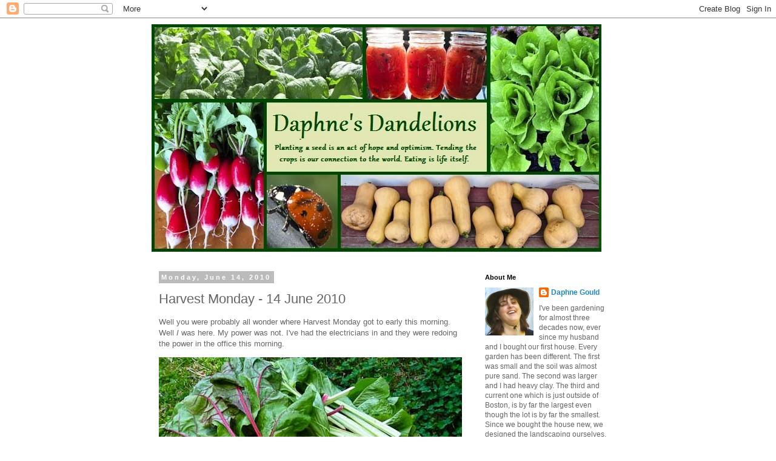

--- FILE ---
content_type: text/html; charset=UTF-8
request_url: http://daphnesdandelions.blogspot.com/2010/06/harvest-monday-14-june-2010.html
body_size: 24693
content:
<!DOCTYPE html>
<html class='v2' dir='ltr' xmlns='http://www.w3.org/1999/xhtml' xmlns:b='http://www.google.com/2005/gml/b' xmlns:data='http://www.google.com/2005/gml/data' xmlns:expr='http://www.google.com/2005/gml/expr'>
<head>
<link href='https://www.blogger.com/static/v1/widgets/335934321-css_bundle_v2.css' rel='stylesheet' type='text/css'/>
<style>
.separator a {
margin-left: 0 !important;
margin-right: 0 !important;
}
</style>
<meta content='width=1100' name='viewport'/>
<meta content='text/html; charset=UTF-8' http-equiv='Content-Type'/>
<meta content='blogger' name='generator'/>
<link href='http://daphnesdandelions.blogspot.com/favicon.ico' rel='icon' type='image/x-icon'/>
<link href='http://daphnesdandelions.blogspot.com/2010/06/harvest-monday-14-june-2010.html' rel='canonical'/>
<link rel="alternate" type="application/atom+xml" title="Daphne&#39;s Dandelions - Atom" href="http://daphnesdandelions.blogspot.com/feeds/posts/default" />
<link rel="alternate" type="application/rss+xml" title="Daphne&#39;s Dandelions - RSS" href="http://daphnesdandelions.blogspot.com/feeds/posts/default?alt=rss" />
<link rel="service.post" type="application/atom+xml" title="Daphne&#39;s Dandelions - Atom" href="https://www.blogger.com/feeds/3698134075709295915/posts/default" />

<link rel="alternate" type="application/atom+xml" title="Daphne&#39;s Dandelions - Atom" href="http://daphnesdandelions.blogspot.com/feeds/6296700070029977905/comments/default" />
<!--Can't find substitution for tag [blog.ieCssRetrofitLinks]-->
<link href='https://blogger.googleusercontent.com/img/b/R29vZ2xl/AVvXsEgn5rj7DIs48tONgxbQGpFiFrEEBjTSoTWmo9uv26ESTYCvS39Dq3BSIYhwq0pRnmcDc_34ZFJIe1Sgwg4eWVHKwk9LYlgV_fxX4E-kwZdhqweBwTZW2F2nmOYGBhePQtUit-gHujPSWTwO/s800/100609Harvest.jpg' rel='image_src'/>
<meta content='http://daphnesdandelions.blogspot.com/2010/06/harvest-monday-14-june-2010.html' property='og:url'/>
<meta content='Harvest Monday - 14 June 2010' property='og:title'/>
<meta content='Well you were probably all wonder where Harvest Monday got to early this morning. Well I  was here. My power was not. I&#39;ve had the electrici...' property='og:description'/>
<meta content='https://blogger.googleusercontent.com/img/b/R29vZ2xl/AVvXsEgn5rj7DIs48tONgxbQGpFiFrEEBjTSoTWmo9uv26ESTYCvS39Dq3BSIYhwq0pRnmcDc_34ZFJIe1Sgwg4eWVHKwk9LYlgV_fxX4E-kwZdhqweBwTZW2F2nmOYGBhePQtUit-gHujPSWTwO/w1200-h630-p-k-no-nu/100609Harvest.jpg' property='og:image'/>
<title>Daphne's Dandelions: Harvest Monday - 14 June 2010</title>
<style id='page-skin-1' type='text/css'><!--
/*
-----------------------------------------------
Blogger Template Style
Name:     Simple
Designer: Josh Peterson
URL:      www.noaesthetic.com
----------------------------------------------- */
/* Variable definitions
====================
<Variable name="keycolor" description="Main Color" type="color" default="#66bbdd"/>
<Group description="Page Text" selector="body">
<Variable name="body.font" description="Font" type="font"
default="normal normal 12px Arial, Tahoma, Helvetica, FreeSans, sans-serif"/>
<Variable name="body.text.color" description="Text Color" type="color" default="#222222"/>
</Group>
<Group description="Backgrounds" selector=".body-fauxcolumns-outer">
<Variable name="body.background.color" description="Outer Background" type="color" default="#66bbdd"/>
<Variable name="content.background.color" description="Main Background" type="color" default="#ffffff"/>
<Variable name="header.background.color" description="Header Background" type="color" default="transparent"/>
</Group>
<Group description="Links" selector=".main-outer">
<Variable name="link.color" description="Link Color" type="color" default="#2288bb"/>
<Variable name="link.visited.color" description="Visited Color" type="color" default="#888888"/>
<Variable name="link.hover.color" description="Hover Color" type="color" default="#33aaff"/>
</Group>
<Group description="Blog Title" selector=".header h1">
<Variable name="header.font" description="Font" type="font"
default="normal normal 60px Arial, Tahoma, Helvetica, FreeSans, sans-serif"/>
<Variable name="header.text.color" description="Title Color" type="color" default="#3399bb" />
</Group>
<Group description="Blog Description" selector=".header .description">
<Variable name="description.text.color" description="Description Color" type="color"
default="#777777" />
</Group>
<Group description="Tabs Text" selector=".tabs-inner .widget li a">
<Variable name="tabs.font" description="Font" type="font"
default="normal normal 14px Arial, Tahoma, Helvetica, FreeSans, sans-serif"/>
<Variable name="tabs.text.color" description="Text Color" type="color" default="#999999"/>
<Variable name="tabs.selected.text.color" description="Selected Color" type="color" default="#000000"/>
</Group>
<Group description="Tabs Background" selector=".tabs-outer .PageList">
<Variable name="tabs.background.color" description="Background Color" type="color" default="#f5f5f5"/>
<Variable name="tabs.selected.background.color" description="Selected Color" type="color" default="#eeeeee"/>
</Group>
<Group description="Post Title" selector="h3.post-title, .comments h4">
<Variable name="post.title.font" description="Font" type="font"
default="normal normal 22px Arial, Tahoma, Helvetica, FreeSans, sans-serif"/>
</Group>
<Group description="Date Header" selector=".date-header">
<Variable name="date.header.color" description="Text Color" type="color"
default="#666666"/>
<Variable name="date.header.background.color" description="Background Color" type="color"
default="transparent"/>
</Group>
<Group description="Post Footer" selector=".post-footer">
<Variable name="post.footer.text.color" description="Text Color" type="color" default="#666666"/>
<Variable name="post.footer.background.color" description="Background Color" type="color"
default="#f9f9f9"/>
<Variable name="post.footer.border.color" description="Shadow Color" type="color" default="#eeeeee"/>
</Group>
<Group description="Gadgets" selector="h2">
<Variable name="widget.title.font" description="Title Font" type="font"
default="normal bold 11px Arial, Tahoma, Helvetica, FreeSans, sans-serif"/>
<Variable name="widget.title.text.color" description="Title Color" type="color" default="#000000"/>
<Variable name="widget.alternate.text.color" description="Alternate Color" type="color" default="#999999"/>
</Group>
<Group description="Images" selector=".main-inner">
<Variable name="image.background.color" description="Background Color" type="color" default="#ffffff"/>
<Variable name="image.border.color" description="Border Color" type="color" default="#eeeeee"/>
<Variable name="image.text.color" description="Caption Text Color" type="color" default="#666666"/>
</Group>
<Group description="Accents" selector=".content-inner">
<Variable name="body.rule.color" description="Separator Line Color" type="color" default="#eeeeee"/>
<Variable name="tabs.border.color" description="Tabs Border Color" type="color" default="transparent"/>
</Group>
<Variable name="body.background" description="Body Background" type="background"
color="#ffffff" default="$(color) none repeat scroll top left"/>
<Variable name="body.background.override" description="Body Background Override" type="string" default=""/>
<Variable name="body.background.gradient.cap" description="Body Gradient Cap" type="url"
default="url(//www.blogblog.com/1kt/simple/gradients_light.png)"/>
<Variable name="body.background.gradient.tile" description="Body Gradient Tile" type="url"
default="url(//www.blogblog.com/1kt/simple/body_gradient_tile_light.png)"/>
<Variable name="content.background.color.selector" description="Content Background Color Selector" type="string" default=".content-inner"/>
<Variable name="content.padding" description="Content Padding" type="length" default="10px"/>
<Variable name="content.padding.horizontal" description="Content Horizontal Padding" type="length" default="10px"/>
<Variable name="content.shadow.spread" description="Content Shadow Spread" type="length" default="40px"/>
<Variable name="content.shadow.spread.webkit" description="Content Shadow Spread (WebKit)" type="length" default="5px"/>
<Variable name="content.shadow.spread.ie" description="Content Shadow Spread (IE)" type="length" default="10px"/>
<Variable name="main.border.width" description="Main Border Width" type="length" default="0"/>
<Variable name="header.background.gradient" description="Header Gradient" type="url" default="none"/>
<Variable name="header.shadow.offset.left" description="Header Shadow Offset Left" type="length" default="-1px"/>
<Variable name="header.shadow.offset.top" description="Header Shadow Offset Top" type="length" default="-1px"/>
<Variable name="header.shadow.spread" description="Header Shadow Spread" type="length" default="1px"/>
<Variable name="header.padding" description="Header Padding" type="length" default="30px"/>
<Variable name="header.border.size" description="Header Border Size" type="length" default="1px"/>
<Variable name="header.bottom.border.size" description="Header Bottom Border Size" type="length" default="1px"/>
<Variable name="header.border.horizontalsize" description="Header Horizontal Border Size" type="length" default="0"/>
<Variable name="description.text.size" description="Description Text Size" type="string" default="140%"/>
<Variable name="tabs.margin.top" description="Tabs Margin Top" type="length" default="0" />
<Variable name="tabs.margin.side" description="Tabs Side Margin" type="length" default="30px" />
<Variable name="tabs.background.gradient" description="Tabs Background Gradient" type="url"
default="url(//www.blogblog.com/1kt/simple/gradients_light.png)"/>
<Variable name="tabs.border.width" description="Tabs Border Width" type="length" default="1px"/>
<Variable name="tabs.bevel.border.width" description="Tabs Bevel Border Width" type="length" default="1px"/>
<Variable name="date.header.padding" description="Date Header Padding" type="string" default="inherit"/>
<Variable name="date.header.letterspacing" description="Date Header Letter Spacing" type="string" default="inherit"/>
<Variable name="date.header.margin" description="Date Header Margin" type="string" default="inherit"/>
<Variable name="post.margin.bottom" description="Post Bottom Margin" type="length" default="25px"/>
<Variable name="image.border.small.size" description="Image Border Small Size" type="length" default="2px"/>
<Variable name="image.border.large.size" description="Image Border Large Size" type="length" default="5px"/>
<Variable name="page.width.selector" description="Page Width Selector" type="string" default=".region-inner"/>
<Variable name="page.width" description="Page Width" type="string" default="auto"/>
<Variable name="main.section.margin" description="Main Section Margin" type="length" default="15px"/>
<Variable name="main.padding" description="Main Padding" type="length" default="15px"/>
<Variable name="main.padding.top" description="Main Padding Top" type="length" default="30px"/>
<Variable name="main.padding.bottom" description="Main Padding Bottom" type="length" default="30px"/>
<Variable name="paging.background"
color="#ffffff"
description="Background of blog paging area" type="background"
default="transparent none no-repeat scroll top center"/>
<Variable name="footer.bevel" description="Bevel border length of footer" type="length" default="0"/>
<Variable name="mobile.background.overlay" description="Mobile Background Overlay" type="string"
default="transparent none repeat scroll top left"/>
<Variable name="mobile.background.size" description="Mobile Background Size" type="string" default="auto"/>
<Variable name="mobile.button.color" description="Mobile Button Color" type="color" default="#ffffff" />
<Variable name="startSide" description="Side where text starts in blog language" type="automatic" default="left"/>
<Variable name="endSide" description="Side where text ends in blog language" type="automatic" default="right"/>
*/
/* Content
----------------------------------------------- */
body {
font: normal normal 12px 'Trebuchet MS', Trebuchet, Verdana, sans-serif;
color: #666666;
background: #ffffff none repeat scroll top left;
padding: 0 0 0 0;
}
html body .region-inner {
min-width: 0;
max-width: 100%;
width: auto;
}
a:link {
text-decoration:none;
color: #2288bb;
}
a:visited {
text-decoration:none;
color: #888888;
}
a:hover {
text-decoration:underline;
color: #33aaff;
}
.body-fauxcolumn-outer .fauxcolumn-inner {
background: transparent none repeat scroll top left;
_background-image: none;
}
.body-fauxcolumn-outer .cap-top {
position: absolute;
z-index: 1;
height: 400px;
width: 100%;
background: #ffffff none repeat scroll top left;
}
.body-fauxcolumn-outer .cap-top .cap-left {
width: 100%;
background: transparent none repeat-x scroll top left;
_background-image: none;
}
.content-outer {
-moz-box-shadow: 0 0 0 rgba(0, 0, 0, .15);
-webkit-box-shadow: 0 0 0 rgba(0, 0, 0, .15);
-goog-ms-box-shadow: 0 0 0 #333333;
box-shadow: 0 0 0 rgba(0, 0, 0, .15);
margin-bottom: 1px;
}
.content-inner {
padding: 10px 40px;
}
.content-inner {
background-color: #ffffff;
}
/* Header
----------------------------------------------- */
.header-outer {
background: transparent none repeat-x scroll 0 -400px;
_background-image: none;
}
.Header h1 {
font: normal normal 40px 'Trebuchet MS',Trebuchet,Verdana,sans-serif;
color: #000000;
text-shadow: 0 0 0 rgba(0, 0, 0, .2);
}
.Header h1 a {
color: #000000;
}
.Header .description {
font-size: 18px;
color: #000000;
}
.header-inner .Header .titlewrapper {
padding: 22px 0;
}
.header-inner .Header .descriptionwrapper {
padding: 0 0;
}
/* Tabs
----------------------------------------------- */
.tabs-inner .section:first-child {
border-top: 0 solid #dddddd;
}
.tabs-inner .section:first-child ul {
margin-top: -1px;
border-top: 1px solid #dddddd;
border-left: 1px solid #dddddd;
border-right: 1px solid #dddddd;
}
.tabs-inner .widget ul {
background: transparent none repeat-x scroll 0 -800px;
_background-image: none;
border-bottom: 1px solid #dddddd;
margin-top: 0;
margin-left: -30px;
margin-right: -30px;
}
.tabs-inner .widget li a {
display: inline-block;
padding: .6em 1em;
font: normal normal 12px 'Trebuchet MS', Trebuchet, Verdana, sans-serif;
color: #000000;
border-left: 1px solid #ffffff;
border-right: 1px solid #dddddd;
}
.tabs-inner .widget li:first-child a {
border-left: none;
}
.tabs-inner .widget li.selected a, .tabs-inner .widget li a:hover {
color: #000000;
background-color: #eeeeee;
text-decoration: none;
}
/* Columns
----------------------------------------------- */
.main-outer {
border-top: 0 solid transparent;
}
.fauxcolumn-left-outer .fauxcolumn-inner {
border-right: 1px solid transparent;
}
.fauxcolumn-right-outer .fauxcolumn-inner {
border-left: 1px solid transparent;
}
/* Headings
----------------------------------------------- */
h2 {
margin: 0 0 1em 0;
font: normal bold 11px 'Trebuchet MS',Trebuchet,Verdana,sans-serif;
color: #000000;
}
/* Widgets
----------------------------------------------- */
.widget .zippy {
color: #999999;
text-shadow: 2px 2px 1px rgba(0, 0, 0, .1);
}
.widget .popular-posts ul {
list-style: none;
}
/* Posts
----------------------------------------------- */
.date-header span {
background-color: #bbbbbb;
color: #ffffff;
padding: 0.4em;
letter-spacing: 3px;
margin: inherit;
}
.main-inner {
padding-top: 35px;
padding-bottom: 65px;
}
.main-inner .column-center-inner {
padding: 0 0;
}
.main-inner .column-center-inner .section {
margin: 0 1em;
}
.post {
margin: 0 0 45px 0;
}
h3.post-title, .comments h4 {
font: normal normal 22px 'Trebuchet MS',Trebuchet,Verdana,sans-serif;
margin: .75em 0 0;
}
.post-body {
font-size: 110%;
line-height: 1.4;
position: relative;
}
.post-body img, .post-body .tr-caption-container, .Profile img, .Image img,
.BlogList .item-thumbnail img {
padding: 2px;
background: #ffffff;
border: 1px solid #eeeeee;
-moz-box-shadow: 1px 1px 5px rgba(0, 0, 0, .1);
-webkit-box-shadow: 1px 1px 5px rgba(0, 0, 0, .1);
box-shadow: 1px 1px 5px rgba(0, 0, 0, .1);
}
.post-body img, .post-body .tr-caption-container {
padding: 5px;
}
.post-body .tr-caption-container {
color: #666666;
}
.post-body .tr-caption-container img {
padding: 0;
background: transparent;
border: none;
-moz-box-shadow: 0 0 0 rgba(0, 0, 0, .1);
-webkit-box-shadow: 0 0 0 rgba(0, 0, 0, .1);
box-shadow: 0 0 0 rgba(0, 0, 0, .1);
}
.post-header {
margin: 0 0 1.5em;
line-height: 1.6;
font-size: 90%;
}
.post-footer {
margin: 20px -2px 0;
padding: 5px 10px;
color: #666666;
background-color: #eeeeee;
border-bottom: 1px solid #eeeeee;
line-height: 1.6;
font-size: 90%;
}
#comments .comment-author {
padding-top: 1.5em;
border-top: 1px solid transparent;
background-position: 0 1.5em;
}
#comments .comment-author:first-child {
padding-top: 0;
border-top: none;
}
.avatar-image-container {
margin: .2em 0 0;
}
#comments .avatar-image-container img {
border: 1px solid #eeeeee;
}
/* Comments
----------------------------------------------- */
.comments .comments-content .icon.blog-author {
background-repeat: no-repeat;
background-image: url([data-uri]);
}
.comments .comments-content .loadmore a {
border-top: 1px solid #999999;
border-bottom: 1px solid #999999;
}
.comments .comment-thread.inline-thread {
background-color: #eeeeee;
}
.comments .continue {
border-top: 2px solid #999999;
}
/* Accents
---------------------------------------------- */
.section-columns td.columns-cell {
border-left: 1px solid transparent;
}
.blog-pager {
background: transparent url(//www.blogblog.com/1kt/simple/paging_dot.png) repeat-x scroll top center;
}
.blog-pager-older-link, .home-link,
.blog-pager-newer-link {
background-color: #ffffff;
padding: 5px;
}
.footer-outer {
border-top: 1px dashed #bbbbbb;
}
/* Mobile
----------------------------------------------- */
body.mobile  {
background-size: auto;
}
.mobile .body-fauxcolumn-outer {
background: transparent none repeat scroll top left;
}
.mobile .body-fauxcolumn-outer .cap-top {
background-size: 100% auto;
}
.mobile .content-outer {
-webkit-box-shadow: 0 0 3px rgba(0, 0, 0, .15);
box-shadow: 0 0 3px rgba(0, 0, 0, .15);
}
body.mobile .AdSense {
margin: 0 -0;
}
.mobile .tabs-inner .widget ul {
margin-left: 0;
margin-right: 0;
}
.mobile .post {
margin: 0;
}
.mobile .main-inner .column-center-inner .section {
margin: 0;
}
.mobile .date-header span {
padding: 0.1em 10px;
margin: 0 -10px;
}
.mobile h3.post-title {
margin: 0;
}
.mobile .blog-pager {
background: transparent none no-repeat scroll top center;
}
.mobile .footer-outer {
border-top: none;
}
.mobile .main-inner, .mobile .footer-inner {
background-color: #ffffff;
}
.mobile-index-contents {
color: #666666;
}
.mobile-link-button {
background-color: #2288bb;
}
.mobile-link-button a:link, .mobile-link-button a:visited {
color: #ffffff;
}
.mobile .tabs-inner .section:first-child {
border-top: none;
}
.mobile .tabs-inner .PageList .widget-content {
background-color: #eeeeee;
color: #000000;
border-top: 1px solid #dddddd;
border-bottom: 1px solid #dddddd;
}
.mobile .tabs-inner .PageList .widget-content .pagelist-arrow {
border-left: 1px solid #dddddd;
}
.post-body img, .post-body .tr-caption-container, .Profile img, .Image img,
.BlogList .item-thumbnail img {
padding: 0 !important;
border: none !important;
background: none !important;
-moz-box-shadow: 0px 0px 0px transparent !important;
-webkit-box-shadow: 0px 0px 0px transparent !important;
box-shadow: 0px 0px 0px transparent !important;
}
--></style>
<style id='template-skin-1' type='text/css'><!--
body {
min-width: 860px;
}
.content-outer, .content-fauxcolumn-outer, .region-inner {
min-width: 860px;
max-width: 860px;
_width: 860px;
}
.main-inner .columns {
padding-left: 0px;
padding-right: 260px;
}
.main-inner .fauxcolumn-center-outer {
left: 0px;
right: 260px;
/* IE6 does not respect left and right together */
_width: expression(this.parentNode.offsetWidth -
parseInt("0px") -
parseInt("260px") + 'px');
}
.main-inner .fauxcolumn-left-outer {
width: 0px;
}
.main-inner .fauxcolumn-right-outer {
width: 260px;
}
.main-inner .column-left-outer {
width: 0px;
right: 100%;
margin-left: -0px;
}
.main-inner .column-right-outer {
width: 260px;
margin-right: -260px;
}
#layout {
min-width: 0;
}
#layout .content-outer {
min-width: 0;
width: 800px;
}
#layout .region-inner {
min-width: 0;
width: auto;
}
--></style>
<meta content='A vegetable garden blog from eastern Massachusetts' name='description'/>
<meta content='garden, vegetable, organic, raised beds' name='keywords'/>
<link href='https://www.blogger.com/dyn-css/authorization.css?targetBlogID=3698134075709295915&amp;zx=99aa9a0f-1ce2-4e07-b19e-b70b3b2c5128' media='none' onload='if(media!=&#39;all&#39;)media=&#39;all&#39;' rel='stylesheet'/><noscript><link href='https://www.blogger.com/dyn-css/authorization.css?targetBlogID=3698134075709295915&amp;zx=99aa9a0f-1ce2-4e07-b19e-b70b3b2c5128' rel='stylesheet'/></noscript>
<meta name='google-adsense-platform-account' content='ca-host-pub-1556223355139109'/>
<meta name='google-adsense-platform-domain' content='blogspot.com'/>

</head>
<body class='loading'>
<div class='navbar section' id='navbar'><div class='widget Navbar' data-version='1' id='Navbar1'><script type="text/javascript">
    function setAttributeOnload(object, attribute, val) {
      if(window.addEventListener) {
        window.addEventListener('load',
          function(){ object[attribute] = val; }, false);
      } else {
        window.attachEvent('onload', function(){ object[attribute] = val; });
      }
    }
  </script>
<div id="navbar-iframe-container"></div>
<script type="text/javascript" src="https://apis.google.com/js/platform.js"></script>
<script type="text/javascript">
      gapi.load("gapi.iframes:gapi.iframes.style.bubble", function() {
        if (gapi.iframes && gapi.iframes.getContext) {
          gapi.iframes.getContext().openChild({
              url: 'https://www.blogger.com/navbar/3698134075709295915?po\x3d6296700070029977905\x26origin\x3dhttp://daphnesdandelions.blogspot.com',
              where: document.getElementById("navbar-iframe-container"),
              id: "navbar-iframe"
          });
        }
      });
    </script><script type="text/javascript">
(function() {
var script = document.createElement('script');
script.type = 'text/javascript';
script.src = '//pagead2.googlesyndication.com/pagead/js/google_top_exp.js';
var head = document.getElementsByTagName('head')[0];
if (head) {
head.appendChild(script);
}})();
</script>
</div></div>
<div class='body-fauxcolumns'>
<div class='fauxcolumn-outer body-fauxcolumn-outer'>
<div class='cap-top'>
<div class='cap-left'></div>
<div class='cap-right'></div>
</div>
<div class='fauxborder-left'>
<div class='fauxborder-right'></div>
<div class='fauxcolumn-inner'>
</div>
</div>
<div class='cap-bottom'>
<div class='cap-left'></div>
<div class='cap-right'></div>
</div>
</div>
</div>
<div class='content'>
<div class='content-fauxcolumns'>
<div class='fauxcolumn-outer content-fauxcolumn-outer'>
<div class='cap-top'>
<div class='cap-left'></div>
<div class='cap-right'></div>
</div>
<div class='fauxborder-left'>
<div class='fauxborder-right'></div>
<div class='fauxcolumn-inner'>
</div>
</div>
<div class='cap-bottom'>
<div class='cap-left'></div>
<div class='cap-right'></div>
</div>
</div>
</div>
<div class='content-outer'>
<div class='content-cap-top cap-top'>
<div class='cap-left'></div>
<div class='cap-right'></div>
</div>
<div class='fauxborder-left content-fauxborder-left'>
<div class='fauxborder-right content-fauxborder-right'></div>
<div class='content-inner'>
<header>
<div class='header-outer'>
<div class='header-cap-top cap-top'>
<div class='cap-left'></div>
<div class='cap-right'></div>
</div>
<div class='fauxborder-left header-fauxborder-left'>
<div class='fauxborder-right header-fauxborder-right'></div>
<div class='region-inner header-inner'>
<div class='header section' id='header'><div class='widget Header' data-version='1' id='Header1'>
<div id='header-inner'>
<a href='http://daphnesdandelions.blogspot.com/' style='display: block'>
<img alt='Daphne&#39;s Dandelions' height='376px; ' id='Header1_headerimg' src='https://blogger.googleusercontent.com/img/b/R29vZ2xl/AVvXsEgrot0s9cMjKsZkk4y3IISGIFsPt790HWv0e9qIxy2RhT4yVyTpuC14tugS8X47iEHq7U1IP6rXtkulROxb9-tbl7AsEZWAk-dZhCtw_vTvsuGmWiHR8E681Y8gRqkOGWezr8Nsjgd8f6Q/s1600/Banner.jpg' style='display: block' width='742px; '/>
</a>
</div>
</div></div>
</div>
</div>
<div class='header-cap-bottom cap-bottom'>
<div class='cap-left'></div>
<div class='cap-right'></div>
</div>
</div>
</header>
<div class='tabs-outer'>
<div class='tabs-cap-top cap-top'>
<div class='cap-left'></div>
<div class='cap-right'></div>
</div>
<div class='fauxborder-left tabs-fauxborder-left'>
<div class='fauxborder-right tabs-fauxborder-right'></div>
<div class='region-inner tabs-inner'>
<div class='tabs no-items section' id='crosscol'></div>
<div class='tabs no-items section' id='crosscol-overflow'></div>
</div>
</div>
<div class='tabs-cap-bottom cap-bottom'>
<div class='cap-left'></div>
<div class='cap-right'></div>
</div>
</div>
<div class='main-outer'>
<div class='main-cap-top cap-top'>
<div class='cap-left'></div>
<div class='cap-right'></div>
</div>
<div class='fauxborder-left main-fauxborder-left'>
<div class='fauxborder-right main-fauxborder-right'></div>
<div class='region-inner main-inner'>
<div class='columns fauxcolumns'>
<div class='fauxcolumn-outer fauxcolumn-center-outer'>
<div class='cap-top'>
<div class='cap-left'></div>
<div class='cap-right'></div>
</div>
<div class='fauxborder-left'>
<div class='fauxborder-right'></div>
<div class='fauxcolumn-inner'>
</div>
</div>
<div class='cap-bottom'>
<div class='cap-left'></div>
<div class='cap-right'></div>
</div>
</div>
<div class='fauxcolumn-outer fauxcolumn-left-outer'>
<div class='cap-top'>
<div class='cap-left'></div>
<div class='cap-right'></div>
</div>
<div class='fauxborder-left'>
<div class='fauxborder-right'></div>
<div class='fauxcolumn-inner'>
</div>
</div>
<div class='cap-bottom'>
<div class='cap-left'></div>
<div class='cap-right'></div>
</div>
</div>
<div class='fauxcolumn-outer fauxcolumn-right-outer'>
<div class='cap-top'>
<div class='cap-left'></div>
<div class='cap-right'></div>
</div>
<div class='fauxborder-left'>
<div class='fauxborder-right'></div>
<div class='fauxcolumn-inner'>
</div>
</div>
<div class='cap-bottom'>
<div class='cap-left'></div>
<div class='cap-right'></div>
</div>
</div>
<!-- corrects IE6 width calculation -->
<div class='columns-inner'>
<div class='column-center-outer'>
<div class='column-center-inner'>
<div class='main section' id='main'><div class='widget Blog' data-version='1' id='Blog1'>
<div class='blog-posts hfeed'>

          <div class="date-outer">
        
<h2 class='date-header'><span>Monday, June 14, 2010</span></h2>

          <div class="date-posts">
        
<div class='post-outer'>
<div class='post hentry uncustomized-post-template' itemprop='blogPost' itemscope='itemscope' itemtype='http://schema.org/BlogPosting'>
<meta content='https://blogger.googleusercontent.com/img/b/R29vZ2xl/AVvXsEgn5rj7DIs48tONgxbQGpFiFrEEBjTSoTWmo9uv26ESTYCvS39Dq3BSIYhwq0pRnmcDc_34ZFJIe1Sgwg4eWVHKwk9LYlgV_fxX4E-kwZdhqweBwTZW2F2nmOYGBhePQtUit-gHujPSWTwO/s800/100609Harvest.jpg' itemprop='image_url'/>
<meta content='3698134075709295915' itemprop='blogId'/>
<meta content='6296700070029977905' itemprop='postId'/>
<a name='6296700070029977905'></a>
<h3 class='post-title entry-title' itemprop='name'>
Harvest Monday - 14 June 2010
</h3>
<div class='post-header'>
<div class='post-header-line-1'></div>
</div>
<div class='post-body entry-content' id='post-body-6296700070029977905' itemprop='description articleBody'>
<p>Well you were probably all wonder where Harvest Monday got to early this morning. Well <i>I</i> was here. My power was not. I've had the electricians in and they were redoing the power in the office this morning.</p><p><a href="https://blogger.googleusercontent.com/img/b/R29vZ2xl/AVvXsEgn5rj7DIs48tONgxbQGpFiFrEEBjTSoTWmo9uv26ESTYCvS39Dq3BSIYhwq0pRnmcDc_34ZFJIe1Sgwg4eWVHKwk9LYlgV_fxX4E-kwZdhqweBwTZW2F2nmOYGBhePQtUit-gHujPSWTwO/s1600/100609Harvest.jpg" onblur="try {parent.deselectBloggerImageGracefully();} catch(e) {}"><img alt="" border="0" id="BLOGGER_PHOTO_ID_5482614764479791234" src="https://blogger.googleusercontent.com/img/b/R29vZ2xl/AVvXsEgn5rj7DIs48tONgxbQGpFiFrEEBjTSoTWmo9uv26ESTYCvS39Dq3BSIYhwq0pRnmcDc_34ZFJIe1Sgwg4eWVHKwk9LYlgV_fxX4E-kwZdhqweBwTZW2F2nmOYGBhePQtUit-gHujPSWTwO/s800/100609Harvest.jpg" style="display: block; margin: 0px auto 10px; text-align: center; cursor: pointer; width: 500px; height: 372px;" /></a>But I'm happy to say it was a good harvest week. I only went to the old garden once, but I picked a full basket. I think next week I'll have to bring a cooler to hold things. Some of the leaves got too wilted and I had to throw them out before weighing. To get others crisped up again I put them in a dishpan with water in the bottom and recut their stems just like they were flowers in a vase. Most perked right up.</p><p><a href="https://blogger.googleusercontent.com/img/b/R29vZ2xl/AVvXsEiBurWwzXZMkhVeRRkGCYf5G4Ww8wkqttj4vK9wGDwnygFeQtVb9RXp-Q-9pfy1hN_wz9xtTBI9koiTLjTWACAXufRwZ0FsX92WJ22e2LQ11-8jKFcYHumFp0w_PUUdyl3t-YHAQvW17DP4/s1600/100609ChardHarvest.jpg" onblur="try {parent.deselectBloggerImageGracefully();} catch(e) {}"><img alt="" border="0" id="BLOGGER_PHOTO_ID_5482614615516260050" src="https://blogger.googleusercontent.com/img/b/R29vZ2xl/AVvXsEiBurWwzXZMkhVeRRkGCYf5G4Ww8wkqttj4vK9wGDwnygFeQtVb9RXp-Q-9pfy1hN_wz9xtTBI9koiTLjTWACAXufRwZ0FsX92WJ22e2LQ11-8jKFcYHumFp0w_PUUdyl3t-YHAQvW17DP4/s800/100609ChardHarvest.jpg" style="display: block; margin: 0px auto 10px; text-align: center; cursor: pointer; width: 500px; height: 375px;" /></a>So what was harvested? Chard for one. I'm growing both Ruby chard and Argentata chard at the old garden. The Argentata chard is much larger than the Ruby right now. Supposedly it has a less oxalic taste to it, but I had too much to eat this week, so just chose to blanch and freeze it all. I'll get to do a taste test later.</p><p>I also had lots of lettuce, snow peas, snap peas, a nice head of Yakatta-na, lots of Komatsuna and Senposai, and one little stalk of Chinese broccoli.  Overall a really good week. If only I hadn't forgotten to pick the garlic scapes.</p><p><a href="https://blogger.googleusercontent.com/img/b/R29vZ2xl/AVvXsEg-RzqI2B6ckkaa9HaAQHY9g4aD2gDFbdwafYMeiPtriiNIS4LQrBZtj4Jk-z0IsZc9RN2xGSIQbpkibA3DnbhEeoJVdh0YWeMRj-0BltCdfa4s2XuVvTH82IfEujLDvJ0rJ_3MN_-RiBST/s1600/100609Turnip.jpg" onblur="try {parent.deselectBloggerImageGracefully();} catch(e) {}"><img alt="" border="0" id="BLOGGER_PHOTO_ID_5482615082675478162" src="https://blogger.googleusercontent.com/img/b/R29vZ2xl/AVvXsEg-RzqI2B6ckkaa9HaAQHY9g4aD2gDFbdwafYMeiPtriiNIS4LQrBZtj4Jk-z0IsZc9RN2xGSIQbpkibA3DnbhEeoJVdh0YWeMRj-0BltCdfa4s2XuVvTH82IfEujLDvJ0rJ_3MN_-RiBST/s800/100609Turnip.jpg" style="display: block; margin: 0px auto 10px; text-align: center; cursor: pointer; width: 500px; height: 233px;" /></a>One of my surprise harvests was a single salad turnip. I thought I had planted the seed to late too really get anything at all - especially with the heat we had. But I was mistaken. I got at least one tasty turnip.<br /></p><ul><li>Green 5.08 lbs<br /></li><li>Peas 0.88 lbs<br /></li><li>Turnips 0.02 lbs<br /></li><li>Spent this week: 0<br /></li><li>Total harvested this week 5.97 lbs<br /></li><li>Total for the year 16.16<br /></li><li>Total dollars -212.49<br /></li></ul><p>Harvest Monday is a day to show off your harvests, how you are saving your harvest, or how you are using your harvest. If you have a harvest you want to show off, add your name and link to Mr Linky below. <script type="text/javascript" src="http://www2.blenza.com/linkies/autolink.php?owner=daphnegould&amp;postid=14Jun2010"></script><br /></p>
<div style='clear: both;'></div>
</div>
<div class='post-footer'>
<div class='post-footer-line post-footer-line-1'>
<span class='post-author vcard'>
Posted by
<span class='fn' itemprop='author' itemscope='itemscope' itemtype='http://schema.org/Person'>
<meta content='https://www.blogger.com/profile/17305049560953735881' itemprop='url'/>
<a class='g-profile' href='https://www.blogger.com/profile/17305049560953735881' rel='author' title='author profile'>
<span itemprop='name'>Daphne Gould</span>
</a>
</span>
</span>
<span class='post-timestamp'>
at
<meta content='http://daphnesdandelions.blogspot.com/2010/06/harvest-monday-14-june-2010.html' itemprop='url'/>
<a class='timestamp-link' href='http://daphnesdandelions.blogspot.com/2010/06/harvest-monday-14-june-2010.html' rel='bookmark' title='permanent link'><abbr class='published' itemprop='datePublished' title='2010-06-14T09:37:00-04:00'>9:37&#8239;AM</abbr></a>
</span>
<span class='post-comment-link'>
</span>
<span class='post-icons'>
<span class='item-control blog-admin pid-599389928'>
<a href='https://www.blogger.com/post-edit.g?blogID=3698134075709295915&postID=6296700070029977905&from=pencil' title='Edit Post'>
<img alt='' class='icon-action' height='18' src='https://resources.blogblog.com/img/icon18_edit_allbkg.gif' width='18'/>
</a>
</span>
</span>
<div class='post-share-buttons goog-inline-block'>
</div>
</div>
<div class='post-footer-line post-footer-line-2'>
<span class='post-labels'>
Labels:
<a href='http://daphnesdandelions.blogspot.com/search/label/Harvest%20Monday' rel='tag'>Harvest Monday</a>,
<a href='http://daphnesdandelions.blogspot.com/search/label/Yearly%20Tally' rel='tag'>Yearly Tally</a>
</span>
</div>
<div class='post-footer-line post-footer-line-3'>
<span class='post-location'>
</span>
</div>
</div>
</div>
<div class='comments' id='comments'>
<a name='comments'></a>
<h4>29 comments:</h4>
<div class='comments-content'>
<script async='async' src='' type='text/javascript'></script>
<script type='text/javascript'>
    (function() {
      var items = null;
      var msgs = null;
      var config = {};

// <![CDATA[
      var cursor = null;
      if (items && items.length > 0) {
        cursor = parseInt(items[items.length - 1].timestamp) + 1;
      }

      var bodyFromEntry = function(entry) {
        var text = (entry &&
                    ((entry.content && entry.content.$t) ||
                     (entry.summary && entry.summary.$t))) ||
            '';
        if (entry && entry.gd$extendedProperty) {
          for (var k in entry.gd$extendedProperty) {
            if (entry.gd$extendedProperty[k].name == 'blogger.contentRemoved') {
              return '<span class="deleted-comment">' + text + '</span>';
            }
          }
        }
        return text;
      }

      var parse = function(data) {
        cursor = null;
        var comments = [];
        if (data && data.feed && data.feed.entry) {
          for (var i = 0, entry; entry = data.feed.entry[i]; i++) {
            var comment = {};
            // comment ID, parsed out of the original id format
            var id = /blog-(\d+).post-(\d+)/.exec(entry.id.$t);
            comment.id = id ? id[2] : null;
            comment.body = bodyFromEntry(entry);
            comment.timestamp = Date.parse(entry.published.$t) + '';
            if (entry.author && entry.author.constructor === Array) {
              var auth = entry.author[0];
              if (auth) {
                comment.author = {
                  name: (auth.name ? auth.name.$t : undefined),
                  profileUrl: (auth.uri ? auth.uri.$t : undefined),
                  avatarUrl: (auth.gd$image ? auth.gd$image.src : undefined)
                };
              }
            }
            if (entry.link) {
              if (entry.link[2]) {
                comment.link = comment.permalink = entry.link[2].href;
              }
              if (entry.link[3]) {
                var pid = /.*comments\/default\/(\d+)\?.*/.exec(entry.link[3].href);
                if (pid && pid[1]) {
                  comment.parentId = pid[1];
                }
              }
            }
            comment.deleteclass = 'item-control blog-admin';
            if (entry.gd$extendedProperty) {
              for (var k in entry.gd$extendedProperty) {
                if (entry.gd$extendedProperty[k].name == 'blogger.itemClass') {
                  comment.deleteclass += ' ' + entry.gd$extendedProperty[k].value;
                } else if (entry.gd$extendedProperty[k].name == 'blogger.displayTime') {
                  comment.displayTime = entry.gd$extendedProperty[k].value;
                }
              }
            }
            comments.push(comment);
          }
        }
        return comments;
      };

      var paginator = function(callback) {
        if (hasMore()) {
          var url = config.feed + '?alt=json&v=2&orderby=published&reverse=false&max-results=50';
          if (cursor) {
            url += '&published-min=' + new Date(cursor).toISOString();
          }
          window.bloggercomments = function(data) {
            var parsed = parse(data);
            cursor = parsed.length < 50 ? null
                : parseInt(parsed[parsed.length - 1].timestamp) + 1
            callback(parsed);
            window.bloggercomments = null;
          }
          url += '&callback=bloggercomments';
          var script = document.createElement('script');
          script.type = 'text/javascript';
          script.src = url;
          document.getElementsByTagName('head')[0].appendChild(script);
        }
      };
      var hasMore = function() {
        return !!cursor;
      };
      var getMeta = function(key, comment) {
        if ('iswriter' == key) {
          var matches = !!comment.author
              && comment.author.name == config.authorName
              && comment.author.profileUrl == config.authorUrl;
          return matches ? 'true' : '';
        } else if ('deletelink' == key) {
          return config.baseUri + '/comment/delete/'
               + config.blogId + '/' + comment.id;
        } else if ('deleteclass' == key) {
          return comment.deleteclass;
        }
        return '';
      };

      var replybox = null;
      var replyUrlParts = null;
      var replyParent = undefined;

      var onReply = function(commentId, domId) {
        if (replybox == null) {
          // lazily cache replybox, and adjust to suit this style:
          replybox = document.getElementById('comment-editor');
          if (replybox != null) {
            replybox.height = '250px';
            replybox.style.display = 'block';
            replyUrlParts = replybox.src.split('#');
          }
        }
        if (replybox && (commentId !== replyParent)) {
          replybox.src = '';
          document.getElementById(domId).insertBefore(replybox, null);
          replybox.src = replyUrlParts[0]
              + (commentId ? '&parentID=' + commentId : '')
              + '#' + replyUrlParts[1];
          replyParent = commentId;
        }
      };

      var hash = (window.location.hash || '#').substring(1);
      var startThread, targetComment;
      if (/^comment-form_/.test(hash)) {
        startThread = hash.substring('comment-form_'.length);
      } else if (/^c[0-9]+$/.test(hash)) {
        targetComment = hash.substring(1);
      }

      // Configure commenting API:
      var configJso = {
        'maxDepth': config.maxThreadDepth
      };
      var provider = {
        'id': config.postId,
        'data': items,
        'loadNext': paginator,
        'hasMore': hasMore,
        'getMeta': getMeta,
        'onReply': onReply,
        'rendered': true,
        'initComment': targetComment,
        'initReplyThread': startThread,
        'config': configJso,
        'messages': msgs
      };

      var render = function() {
        if (window.goog && window.goog.comments) {
          var holder = document.getElementById('comment-holder');
          window.goog.comments.render(holder, provider);
        }
      };

      // render now, or queue to render when library loads:
      if (window.goog && window.goog.comments) {
        render();
      } else {
        window.goog = window.goog || {};
        window.goog.comments = window.goog.comments || {};
        window.goog.comments.loadQueue = window.goog.comments.loadQueue || [];
        window.goog.comments.loadQueue.push(render);
      }
    })();
// ]]>
  </script>
<div id='comment-holder'>
<div class="comment-thread toplevel-thread"><ol id="top-ra"><li class="comment" id="c3584642198978724011"><div class="avatar-image-container"><img src="//blogger.googleusercontent.com/img/b/R29vZ2xl/AVvXsEjWKokqUaORfUqJ7IXWZMxk_70hb6CogT5FdLRD7DYIFsvXFn9HnVfBnFRYd8WbR09XN_uzXRLoLQcx-XflBSoVPkEnGPLw1JBN__qSQzBjetwGaaen2MN9dhIH2QvcbrU/s45-c/1800093287023l.jpg" alt=""/></div><div class="comment-block"><div class="comment-header"><cite class="user"><a href="https://www.blogger.com/profile/09303344546714641616" rel="nofollow">Thomas</a></cite><span class="icon user "></span><span class="datetime secondary-text"><a rel="nofollow" href="http://daphnesdandelions.blogspot.com/2010/06/harvest-monday-14-june-2010.html?showComment=1276523101119#c3584642198978724011">June 14, 2010 at 9:45&#8239;AM</a></span></div><p class="comment-content">Look at all of that chard!  I&#39;m starting to freeze some of my greens as well. Hopefully the number of pounds we harvest each week will increase exponentially as the summer progresses.  I&#39;m ready for double digits at this point.</p><span class="comment-actions secondary-text"><a class="comment-reply" target="_self" data-comment-id="3584642198978724011">Reply</a><span class="item-control blog-admin blog-admin pid-861352727"><a target="_self" href="https://www.blogger.com/comment/delete/3698134075709295915/3584642198978724011">Delete</a></span></span></div><div class="comment-replies"><div id="c3584642198978724011-rt" class="comment-thread inline-thread hidden"><span class="thread-toggle thread-expanded"><span class="thread-arrow"></span><span class="thread-count"><a target="_self">Replies</a></span></span><ol id="c3584642198978724011-ra" class="thread-chrome thread-expanded"><div></div><div id="c3584642198978724011-continue" class="continue"><a class="comment-reply" target="_self" data-comment-id="3584642198978724011">Reply</a></div></ol></div></div><div class="comment-replybox-single" id="c3584642198978724011-ce"></div></li><li class="comment" id="c6304972582078635795"><div class="avatar-image-container"><img src="//blogger.googleusercontent.com/img/b/R29vZ2xl/AVvXsEja4XM87UZ3YuQIbHSOxkKkrX89wnYE46kYwtPMxUVxVckAbuRimp1Kv9_mfRJCNa0qS8Tt0LlutAKIXUZP8KawEWINjvZm9J3-WgM8ZewZN2lLSP9-fnTAPCWP4NY5fw/s45-c/Me.jpg" alt=""/></div><div class="comment-block"><div class="comment-header"><cite class="user"><a href="https://www.blogger.com/profile/12220238404223196571" rel="nofollow">Robin</a></cite><span class="icon user "></span><span class="datetime secondary-text"><a rel="nofollow" href="http://daphnesdandelions.blogspot.com/2010/06/harvest-monday-14-june-2010.html?showComment=1276523171681#c6304972582078635795">June 14, 2010 at 9:46&#8239;AM</a></span></div><p class="comment-content">That&#39;s a big harvest for going to the garden one time!</p><span class="comment-actions secondary-text"><a class="comment-reply" target="_self" data-comment-id="6304972582078635795">Reply</a><span class="item-control blog-admin blog-admin pid-1709884022"><a target="_self" href="https://www.blogger.com/comment/delete/3698134075709295915/6304972582078635795">Delete</a></span></span></div><div class="comment-replies"><div id="c6304972582078635795-rt" class="comment-thread inline-thread hidden"><span class="thread-toggle thread-expanded"><span class="thread-arrow"></span><span class="thread-count"><a target="_self">Replies</a></span></span><ol id="c6304972582078635795-ra" class="thread-chrome thread-expanded"><div></div><div id="c6304972582078635795-continue" class="continue"><a class="comment-reply" target="_self" data-comment-id="6304972582078635795">Reply</a></div></ol></div></div><div class="comment-replybox-single" id="c6304972582078635795-ce"></div></li><li class="comment" id="c7320138250237696176"><div class="avatar-image-container"><img src="//blogger.googleusercontent.com/img/b/R29vZ2xl/AVvXsEh9mCV1KZbKohosovUkiUeQjtsem5J2fsHIzpyFeBt2c8nNxK6GT_G-yi2DtInEfIyoWk0xK1-TRsmroklBuTfG1m8o9OsK9s3S85uCIBFynPJaL0kFs5hL5-1n6tGu6Q/s45-c/Jeff+Vandiver+415.JPG" alt=""/></div><div class="comment-block"><div class="comment-header"><cite class="user"><a href="https://www.blogger.com/profile/07200011426236637927" rel="nofollow">Jeff Vandiver</a></cite><span class="icon user "></span><span class="datetime secondary-text"><a rel="nofollow" href="http://daphnesdandelions.blogspot.com/2010/06/harvest-monday-14-june-2010.html?showComment=1276524803087#c7320138250237696176">June 14, 2010 at 10:13&#8239;AM</a></span></div><p class="comment-content">That&#39;s alot of chard, for sure!</p><span class="comment-actions secondary-text"><a class="comment-reply" target="_self" data-comment-id="7320138250237696176">Reply</a><span class="item-control blog-admin blog-admin pid-1701718195"><a target="_self" href="https://www.blogger.com/comment/delete/3698134075709295915/7320138250237696176">Delete</a></span></span></div><div class="comment-replies"><div id="c7320138250237696176-rt" class="comment-thread inline-thread hidden"><span class="thread-toggle thread-expanded"><span class="thread-arrow"></span><span class="thread-count"><a target="_self">Replies</a></span></span><ol id="c7320138250237696176-ra" class="thread-chrome thread-expanded"><div></div><div id="c7320138250237696176-continue" class="continue"><a class="comment-reply" target="_self" data-comment-id="7320138250237696176">Reply</a></div></ol></div></div><div class="comment-replybox-single" id="c7320138250237696176-ce"></div></li><li class="comment" id="c4220678823639848089"><div class="avatar-image-container"><img src="//resources.blogblog.com/img/blank.gif" alt=""/></div><div class="comment-block"><div class="comment-header"><cite class="user"><a href="http://fromseedtotable.blogspot.com" rel="nofollow">michelle</a></cite><span class="icon user "></span><span class="datetime secondary-text"><a rel="nofollow" href="http://daphnesdandelions.blogspot.com/2010/06/harvest-monday-14-june-2010.html?showComment=1276525172255#c4220678823639848089">June 14, 2010 at 10:19&#8239;AM</a></span></div><p class="comment-content">Hmm, I wasn&#39;t wondering where Harvest Monday was, I was still sound asleep, one advantage to being 3 time zones away.<br><br>That&#39;s a really nice harvest. It&#39;s great that you&#39;re able to start restocking the freezer.</p><span class="comment-actions secondary-text"><a class="comment-reply" target="_self" data-comment-id="4220678823639848089">Reply</a><span class="item-control blog-admin blog-admin pid-752073474"><a target="_self" href="https://www.blogger.com/comment/delete/3698134075709295915/4220678823639848089">Delete</a></span></span></div><div class="comment-replies"><div id="c4220678823639848089-rt" class="comment-thread inline-thread hidden"><span class="thread-toggle thread-expanded"><span class="thread-arrow"></span><span class="thread-count"><a target="_self">Replies</a></span></span><ol id="c4220678823639848089-ra" class="thread-chrome thread-expanded"><div></div><div id="c4220678823639848089-continue" class="continue"><a class="comment-reply" target="_self" data-comment-id="4220678823639848089">Reply</a></div></ol></div></div><div class="comment-replybox-single" id="c4220678823639848089-ce"></div></li><li class="comment" id="c5166184586261634361"><div class="avatar-image-container"><img src="//4.bp.blogspot.com/_HbpCvLkSTmU/S0ybbnaD8II/AAAAAAAAAAk/22Zg0IOBVgA/S45-s35/Samson%2Bat%2Bthe%2BLottie.jpg" alt=""/></div><div class="comment-block"><div class="comment-header"><cite class="user"><a href="https://www.blogger.com/profile/11645873265468504284" rel="nofollow">HappyPlotter</a></cite><span class="icon user "></span><span class="datetime secondary-text"><a rel="nofollow" href="http://daphnesdandelions.blogspot.com/2010/06/harvest-monday-14-june-2010.html?showComment=1276525652832#c5166184586261634361">June 14, 2010 at 10:27&#8239;AM</a></span></div><p class="comment-content">Pleased to be contributing with my first Harvest Monday, hope you are all enjoying the fruits of your labour</p><span class="comment-actions secondary-text"><a class="comment-reply" target="_self" data-comment-id="5166184586261634361">Reply</a><span class="item-control blog-admin blog-admin pid-477968929"><a target="_self" href="https://www.blogger.com/comment/delete/3698134075709295915/5166184586261634361">Delete</a></span></span></div><div class="comment-replies"><div id="c5166184586261634361-rt" class="comment-thread inline-thread hidden"><span class="thread-toggle thread-expanded"><span class="thread-arrow"></span><span class="thread-count"><a target="_self">Replies</a></span></span><ol id="c5166184586261634361-ra" class="thread-chrome thread-expanded"><div></div><div id="c5166184586261634361-continue" class="continue"><a class="comment-reply" target="_self" data-comment-id="5166184586261634361">Reply</a></div></ol></div></div><div class="comment-replybox-single" id="c5166184586261634361-ce"></div></li><li class="comment" id="c3649287329775483982"><div class="avatar-image-container"><img src="//resources.blogblog.com/img/blank.gif" alt=""/></div><div class="comment-block"><div class="comment-header"><cite class="user">Anonymous</cite><span class="icon user "></span><span class="datetime secondary-text"><a rel="nofollow" href="http://daphnesdandelions.blogspot.com/2010/06/harvest-monday-14-june-2010.html?showComment=1276525977365#c3649287329775483982">June 14, 2010 at 10:32&#8239;AM</a></span></div><p class="comment-content">Glad things are ok, just dark.  Your garden is looking good!<br><br>With our weird spring, I didn&#39;t get any salad turnips and only a few radishes before they bolted.  Oh well. Loved your comments on the Senposai, Fun Jen, Komatsuna and Yakatta-Na.  I will be adding some of those to my chicken row for sure.  I hope to get that planted this week, but we&#39;ll see.</p><span class="comment-actions secondary-text"><a class="comment-reply" target="_self" data-comment-id="3649287329775483982">Reply</a><span class="item-control blog-admin blog-admin pid-752073474"><a target="_self" href="https://www.blogger.com/comment/delete/3698134075709295915/3649287329775483982">Delete</a></span></span></div><div class="comment-replies"><div id="c3649287329775483982-rt" class="comment-thread inline-thread hidden"><span class="thread-toggle thread-expanded"><span class="thread-arrow"></span><span class="thread-count"><a target="_self">Replies</a></span></span><ol id="c3649287329775483982-ra" class="thread-chrome thread-expanded"><div></div><div id="c3649287329775483982-continue" class="continue"><a class="comment-reply" target="_self" data-comment-id="3649287329775483982">Reply</a></div></ol></div></div><div class="comment-replybox-single" id="c3649287329775483982-ce"></div></li><li class="comment" id="c788774218771265154"><div class="avatar-image-container"><img src="//blogger.googleusercontent.com/img/b/R29vZ2xl/AVvXsEgRrQ7VivIc7Xuq4mgTuaHenPnjt_TEa1WqaLGOapRtdRUNwvHUiA9Boai4mfKaRbQjyLkc9V8euLx2LPbZXxZEMeI4yIWuZhP1p-jXeqmlvb6Q_odRjhtknhqp4aABhQ/s45-c/lisa9tint.jpg" alt=""/></div><div class="comment-block"><div class="comment-header"><cite class="user"><a href="https://www.blogger.com/profile/16246460018986019403" rel="nofollow">lisa anne</a></cite><span class="icon user "></span><span class="datetime secondary-text"><a rel="nofollow" href="http://daphnesdandelions.blogspot.com/2010/06/harvest-monday-14-june-2010.html?showComment=1276526287286#c788774218771265154">June 14, 2010 at 10:38&#8239;AM</a></span></div><p class="comment-content">I HAVE POTATOES!!! (ok, not very many, as I note in the entry, but some!!!) Also a few more snow peas, 1 tiny onion, and some basil. That turnip looks great! I have some chard to harvest too, but nowhere near as much as you! Happy Harvest Monday to all!</p><span class="comment-actions secondary-text"><a class="comment-reply" target="_self" data-comment-id="788774218771265154">Reply</a><span class="item-control blog-admin blog-admin pid-1802585766"><a target="_self" href="https://www.blogger.com/comment/delete/3698134075709295915/788774218771265154">Delete</a></span></span></div><div class="comment-replies"><div id="c788774218771265154-rt" class="comment-thread inline-thread hidden"><span class="thread-toggle thread-expanded"><span class="thread-arrow"></span><span class="thread-count"><a target="_self">Replies</a></span></span><ol id="c788774218771265154-ra" class="thread-chrome thread-expanded"><div></div><div id="c788774218771265154-continue" class="continue"><a class="comment-reply" target="_self" data-comment-id="788774218771265154">Reply</a></div></ol></div></div><div class="comment-replybox-single" id="c788774218771265154-ce"></div></li><li class="comment" id="c8723402220474519243"><div class="avatar-image-container"><img src="//www.blogger.com/img/blogger_logo_round_35.png" alt=""/></div><div class="comment-block"><div class="comment-header"><cite class="user"><a href="https://www.blogger.com/profile/09069117326093443006" rel="nofollow">Unknown</a></cite><span class="icon user "></span><span class="datetime secondary-text"><a rel="nofollow" href="http://daphnesdandelions.blogspot.com/2010/06/harvest-monday-14-june-2010.html?showComment=1276526345557#c8723402220474519243">June 14, 2010 at 10:39&#8239;AM</a></span></div><p class="comment-content">My first harvest monday contribution! I am excited to check out everyone eles&#39;s!</p><span class="comment-actions secondary-text"><a class="comment-reply" target="_self" data-comment-id="8723402220474519243">Reply</a><span class="item-control blog-admin blog-admin pid-1127883259"><a target="_self" href="https://www.blogger.com/comment/delete/3698134075709295915/8723402220474519243">Delete</a></span></span></div><div class="comment-replies"><div id="c8723402220474519243-rt" class="comment-thread inline-thread hidden"><span class="thread-toggle thread-expanded"><span class="thread-arrow"></span><span class="thread-count"><a target="_self">Replies</a></span></span><ol id="c8723402220474519243-ra" class="thread-chrome thread-expanded"><div></div><div id="c8723402220474519243-continue" class="continue"><a class="comment-reply" target="_self" data-comment-id="8723402220474519243">Reply</a></div></ol></div></div><div class="comment-replybox-single" id="c8723402220474519243-ce"></div></li><li class="comment" id="c2234891301918447390"><div class="avatar-image-container"><img src="//blogger.googleusercontent.com/img/b/R29vZ2xl/AVvXsEg1KByHkZQ18pyVrt2e6O0fbfj-qfJZbtHvTXpDaO8DuLJ_AsADiUUX_MfQDEyjK17hkR5y9M7cI1_EWO8-m1iSOU6G_FV1bLZ48EGqJgw5vWsXdD9jLbldLz37iSSbcA/s45-c/2013-02-27++profile+photo.jpg" alt=""/></div><div class="comment-block"><div class="comment-header"><cite class="user"><a href="https://www.blogger.com/profile/04772261218172078099" rel="nofollow">Annie*s Granny</a></cite><span class="icon user "></span><span class="datetime secondary-text"><a rel="nofollow" href="http://daphnesdandelions.blogspot.com/2010/06/harvest-monday-14-june-2010.html?showComment=1276527604124#c2234891301918447390">June 14, 2010 at 11:00&#8239;AM</a></span></div><p class="comment-content">Michelle (above) said exactly what I was going to say!  I just woke up, so you hadn&#39;t gone missing for me ;-)<br><br>You&#39;re the third person I&#39;ve read this week that got just one turnip!<br><br>Sure wish I could freeze lettuce for future use.</p><span class="comment-actions secondary-text"><a class="comment-reply" target="_self" data-comment-id="2234891301918447390">Reply</a><span class="item-control blog-admin blog-admin pid-1443025245"><a target="_self" href="https://www.blogger.com/comment/delete/3698134075709295915/2234891301918447390">Delete</a></span></span></div><div class="comment-replies"><div id="c2234891301918447390-rt" class="comment-thread inline-thread hidden"><span class="thread-toggle thread-expanded"><span class="thread-arrow"></span><span class="thread-count"><a target="_self">Replies</a></span></span><ol id="c2234891301918447390-ra" class="thread-chrome thread-expanded"><div></div><div id="c2234891301918447390-continue" class="continue"><a class="comment-reply" target="_self" data-comment-id="2234891301918447390">Reply</a></div></ol></div></div><div class="comment-replybox-single" id="c2234891301918447390-ce"></div></li><li class="comment" id="c6832411248515722208"><div class="avatar-image-container"><img src="//www.blogger.com/img/blogger_logo_round_35.png" alt=""/></div><div class="comment-block"><div class="comment-header"><cite class="user"><a href="https://www.blogger.com/profile/08837486464329151966" rel="nofollow">Mac</a></cite><span class="icon user "></span><span class="datetime secondary-text"><a rel="nofollow" href="http://daphnesdandelions.blogspot.com/2010/06/harvest-monday-14-june-2010.html?showComment=1276532113132#c6832411248515722208">June 14, 2010 at 12:15&#8239;PM</a></span></div><p class="comment-content">Beautiful chard harvest.<br>I&#39;ll have to wait for a while for my chard to grow up, I planted them too late, I probably don&#39;t get to try them until fall.</p><span class="comment-actions secondary-text"><a class="comment-reply" target="_self" data-comment-id="6832411248515722208">Reply</a><span class="item-control blog-admin blog-admin pid-1864576882"><a target="_self" href="https://www.blogger.com/comment/delete/3698134075709295915/6832411248515722208">Delete</a></span></span></div><div class="comment-replies"><div id="c6832411248515722208-rt" class="comment-thread inline-thread hidden"><span class="thread-toggle thread-expanded"><span class="thread-arrow"></span><span class="thread-count"><a target="_self">Replies</a></span></span><ol id="c6832411248515722208-ra" class="thread-chrome thread-expanded"><div></div><div id="c6832411248515722208-continue" class="continue"><a class="comment-reply" target="_self" data-comment-id="6832411248515722208">Reply</a></div></ol></div></div><div class="comment-replybox-single" id="c6832411248515722208-ce"></div></li><li class="comment" id="c2416040795125693382"><div class="avatar-image-container"><img src="//blogger.googleusercontent.com/img/b/R29vZ2xl/AVvXsEi8BVoaKv3_JDAcXoRCl_RvrKTx354ux1IYjJPFBL_QMVvBJLvszdxf_uX7N_EAzalM9WdRnO28TpOxHLDBh7iosMAjjIJGY7Nbkh4zCCawvFrI6sOYG37khFwSHt4TGw/s45-c/Froggie.jpg" alt=""/></div><div class="comment-block"><div class="comment-header"><cite class="user"><a href="https://www.blogger.com/profile/01460673212389110633" rel="nofollow">Ribbit</a></cite><span class="icon user "></span><span class="datetime secondary-text"><a rel="nofollow" href="http://daphnesdandelions.blogspot.com/2010/06/harvest-monday-14-june-2010.html?showComment=1276533383499#c2416040795125693382">June 14, 2010 at 12:36&#8239;PM</a></span></div><p class="comment-content">The thing I love most about Harvest Mondays is looking at what everyone else grows.  You all grow such interesting things in comparison to me and my standards.  It&#39;s nice to dream!</p><span class="comment-actions secondary-text"><a class="comment-reply" target="_self" data-comment-id="2416040795125693382">Reply</a><span class="item-control blog-admin blog-admin pid-179629993"><a target="_self" href="https://www.blogger.com/comment/delete/3698134075709295915/2416040795125693382">Delete</a></span></span></div><div class="comment-replies"><div id="c2416040795125693382-rt" class="comment-thread inline-thread hidden"><span class="thread-toggle thread-expanded"><span class="thread-arrow"></span><span class="thread-count"><a target="_self">Replies</a></span></span><ol id="c2416040795125693382-ra" class="thread-chrome thread-expanded"><div></div><div id="c2416040795125693382-continue" class="continue"><a class="comment-reply" target="_self" data-comment-id="2416040795125693382">Reply</a></div></ol></div></div><div class="comment-replybox-single" id="c2416040795125693382-ce"></div></li><li class="comment" id="c1037157011936433172"><div class="avatar-image-container"><img src="//resources.blogblog.com/img/blank.gif" alt=""/></div><div class="comment-block"><div class="comment-header"><cite class="user"><a href="http://growcookmake.com/" rel="nofollow">Angela</a></cite><span class="icon user "></span><span class="datetime secondary-text"><a rel="nofollow" href="http://daphnesdandelions.blogspot.com/2010/06/harvest-monday-14-june-2010.html?showComment=1276535003686#c1037157011936433172">June 14, 2010 at 1:03&#8239;PM</a></span></div><p class="comment-content">Congratulations on your harvest, you are getting so many greens now. The chard looks great!<br><br>This one turnip is beautiful, what a striking photo! Better one turnip than none, I also had a very small turnip harvest this year...</p><span class="comment-actions secondary-text"><a class="comment-reply" target="_self" data-comment-id="1037157011936433172">Reply</a><span class="item-control blog-admin blog-admin pid-752073474"><a target="_self" href="https://www.blogger.com/comment/delete/3698134075709295915/1037157011936433172">Delete</a></span></span></div><div class="comment-replies"><div id="c1037157011936433172-rt" class="comment-thread inline-thread hidden"><span class="thread-toggle thread-expanded"><span class="thread-arrow"></span><span class="thread-count"><a target="_self">Replies</a></span></span><ol id="c1037157011936433172-ra" class="thread-chrome thread-expanded"><div></div><div id="c1037157011936433172-continue" class="continue"><a class="comment-reply" target="_self" data-comment-id="1037157011936433172">Reply</a></div></ol></div></div><div class="comment-replybox-single" id="c1037157011936433172-ce"></div></li><li class="comment" id="c4776582419684615778"><div class="avatar-image-container"><img src="//blogger.googleusercontent.com/img/b/R29vZ2xl/AVvXsEjjB7cxKinEEku4FaCgwnNVusjp7IK9k8Cr6NiBp9Mg5PBQ8Zx8ig5b3BTNAAo3qc1jak5rHFY3xPwjWFTRHRCFzouOppCzyKScIeczDQ1hNgIQXs_AB1gb9iKo4cfI3Q/s45-c/Fred.jpg" alt=""/></div><div class="comment-block"><div class="comment-header"><cite class="user"><a href="https://www.blogger.com/profile/01736844421221635306" rel="nofollow">Fred</a></cite><span class="icon user "></span><span class="datetime secondary-text"><a rel="nofollow" href="http://daphnesdandelions.blogspot.com/2010/06/harvest-monday-14-june-2010.html?showComment=1276538027262#c4776582419684615778">June 14, 2010 at 1:53&#8239;PM</a></span></div><p class="comment-content">Enough lettuce for 1 salad, a tiny bit of basil, and some spearmint for me. Starting small, but loving every chance I have to harvest from my own garden!</p><span class="comment-actions secondary-text"><a class="comment-reply" target="_self" data-comment-id="4776582419684615778">Reply</a><span class="item-control blog-admin blog-admin pid-1496402028"><a target="_self" href="https://www.blogger.com/comment/delete/3698134075709295915/4776582419684615778">Delete</a></span></span></div><div class="comment-replies"><div id="c4776582419684615778-rt" class="comment-thread inline-thread hidden"><span class="thread-toggle thread-expanded"><span class="thread-arrow"></span><span class="thread-count"><a target="_self">Replies</a></span></span><ol id="c4776582419684615778-ra" class="thread-chrome thread-expanded"><div></div><div id="c4776582419684615778-continue" class="continue"><a class="comment-reply" target="_self" data-comment-id="4776582419684615778">Reply</a></div></ol></div></div><div class="comment-replybox-single" id="c4776582419684615778-ce"></div></li><li class="comment" id="c2771288856698093398"><div class="avatar-image-container"><img src="//resources.blogblog.com/img/blank.gif" alt=""/></div><div class="comment-block"><div class="comment-header"><cite class="user">Anonymous</cite><span class="icon user "></span><span class="datetime secondary-text"><a rel="nofollow" href="http://daphnesdandelions.blogspot.com/2010/06/harvest-monday-14-june-2010.html?showComment=1276542713265#c2771288856698093398">June 14, 2010 at 3:11&#8239;PM</a></span></div><p class="comment-content">Beautiful chard! Mine is still too small for a harvest.</p><span class="comment-actions secondary-text"><a class="comment-reply" target="_self" data-comment-id="2771288856698093398">Reply</a><span class="item-control blog-admin blog-admin pid-752073474"><a target="_self" href="https://www.blogger.com/comment/delete/3698134075709295915/2771288856698093398">Delete</a></span></span></div><div class="comment-replies"><div id="c2771288856698093398-rt" class="comment-thread inline-thread hidden"><span class="thread-toggle thread-expanded"><span class="thread-arrow"></span><span class="thread-count"><a target="_self">Replies</a></span></span><ol id="c2771288856698093398-ra" class="thread-chrome thread-expanded"><div></div><div id="c2771288856698093398-continue" class="continue"><a class="comment-reply" target="_self" data-comment-id="2771288856698093398">Reply</a></div></ol></div></div><div class="comment-replybox-single" id="c2771288856698093398-ce"></div></li><li class="comment" id="c9044233896853644352"><div class="avatar-image-container"><img src="//www.blogger.com/img/blogger_logo_round_35.png" alt=""/></div><div class="comment-block"><div class="comment-header"><cite class="user"><a href="https://www.blogger.com/profile/01129119492962711399" rel="nofollow">Unknown</a></cite><span class="icon user "></span><span class="datetime secondary-text"><a rel="nofollow" href="http://daphnesdandelions.blogspot.com/2010/06/harvest-monday-14-june-2010.html?showComment=1276554677017#c9044233896853644352">June 14, 2010 at 6:31&#8239;PM</a></span></div><p class="comment-content">Can you believe this is my first year growing Swiss Chard? For some reason, I didn&#39;t think I would like it and never considered it until I started reading about it on blogs. I found I absolutely love it!! I am glad to know that it can be blanched and frozen too.</p><span class="comment-actions secondary-text"><a class="comment-reply" target="_self" data-comment-id="9044233896853644352">Reply</a><span class="item-control blog-admin blog-admin pid-874564879"><a target="_self" href="https://www.blogger.com/comment/delete/3698134075709295915/9044233896853644352">Delete</a></span></span></div><div class="comment-replies"><div id="c9044233896853644352-rt" class="comment-thread inline-thread hidden"><span class="thread-toggle thread-expanded"><span class="thread-arrow"></span><span class="thread-count"><a target="_self">Replies</a></span></span><ol id="c9044233896853644352-ra" class="thread-chrome thread-expanded"><div></div><div id="c9044233896853644352-continue" class="continue"><a class="comment-reply" target="_self" data-comment-id="9044233896853644352">Reply</a></div></ol></div></div><div class="comment-replybox-single" id="c9044233896853644352-ce"></div></li><li class="comment" id="c8033725894885099855"><div class="avatar-image-container"><img src="//1.bp.blogspot.com/_QsEEqyKXF_w/SXqVmdIzWLI/AAAAAAAABEQ/rDaVQ2j158k/S45-s35/emily%2Bcopy.jpg" alt=""/></div><div class="comment-block"><div class="comment-header"><cite class="user"><a href="https://www.blogger.com/profile/00500390722832190990" rel="nofollow">Emily</a></cite><span class="icon user "></span><span class="datetime secondary-text"><a rel="nofollow" href="http://daphnesdandelions.blogspot.com/2010/06/harvest-monday-14-june-2010.html?showComment=1276557255273#c8033725894885099855">June 14, 2010 at 7:14&#8239;PM</a></span></div><p class="comment-content">I was wondering where you were this morning.  However, I&#39;m leaving for work extra early these days and have my posts done the day before.  Only one more week of a long commute, then school&#39;s out!<br><br>I&#39;m excited to follow your lead and blanch and freeze swiss chard.  We use it in most things in place of spinach. Tonight it was in a soup. I even said to my husband that maybe I need to put some more chard in so we can freeze it.  <br>Last week was mostly lettuce for us.</p><span class="comment-actions secondary-text"><a class="comment-reply" target="_self" data-comment-id="8033725894885099855">Reply</a><span class="item-control blog-admin blog-admin pid-62449262"><a target="_self" href="https://www.blogger.com/comment/delete/3698134075709295915/8033725894885099855">Delete</a></span></span></div><div class="comment-replies"><div id="c8033725894885099855-rt" class="comment-thread inline-thread hidden"><span class="thread-toggle thread-expanded"><span class="thread-arrow"></span><span class="thread-count"><a target="_self">Replies</a></span></span><ol id="c8033725894885099855-ra" class="thread-chrome thread-expanded"><div></div><div id="c8033725894885099855-continue" class="continue"><a class="comment-reply" target="_self" data-comment-id="8033725894885099855">Reply</a></div></ol></div></div><div class="comment-replybox-single" id="c8033725894885099855-ce"></div></li><li class="comment" id="c3901448777198135763"><div class="avatar-image-container"><img src="//1.bp.blogspot.com/_QsEEqyKXF_w/SXqVmdIzWLI/AAAAAAAABEQ/rDaVQ2j158k/S45-s35/emily%2Bcopy.jpg" alt=""/></div><div class="comment-block"><div class="comment-header"><cite class="user"><a href="https://www.blogger.com/profile/00500390722832190990" rel="nofollow">Emily</a></cite><span class="icon user "></span><span class="datetime secondary-text"><a rel="nofollow" href="http://daphnesdandelions.blogspot.com/2010/06/harvest-monday-14-june-2010.html?showComment=1276557327217#c3901448777198135763">June 14, 2010 at 7:15&#8239;PM</a></span></div><p class="comment-content">P.S.  Daphne, how many Swiss chard plants do you have?</p><span class="comment-actions secondary-text"><a class="comment-reply" target="_self" data-comment-id="3901448777198135763">Reply</a><span class="item-control blog-admin blog-admin pid-62449262"><a target="_self" href="https://www.blogger.com/comment/delete/3698134075709295915/3901448777198135763">Delete</a></span></span></div><div class="comment-replies"><div id="c3901448777198135763-rt" class="comment-thread inline-thread hidden"><span class="thread-toggle thread-expanded"><span class="thread-arrow"></span><span class="thread-count"><a target="_self">Replies</a></span></span><ol id="c3901448777198135763-ra" class="thread-chrome thread-expanded"><div></div><div id="c3901448777198135763-continue" class="continue"><a class="comment-reply" target="_self" data-comment-id="3901448777198135763">Reply</a></div></ol></div></div><div class="comment-replybox-single" id="c3901448777198135763-ce"></div></li><li class="comment" id="c1797801083363763594"><div class="avatar-image-container"><img src="//1.bp.blogspot.com/-NASPv2TGj40/ZobqIZQjpTI/AAAAAAAAP5M/7FF-QvV0NisFxTZlAYaaEx7WQnH2m7TQQCK4BGAYYCw/s35/IMG_4828.JPG" alt=""/></div><div class="comment-block"><div class="comment-header"><cite class="user"><a href="https://www.blogger.com/profile/12607821498331135305" rel="nofollow">Christina</a></cite><span class="icon user "></span><span class="datetime secondary-text"><a rel="nofollow" href="http://daphnesdandelions.blogspot.com/2010/06/harvest-monday-14-june-2010.html?showComment=1276560105671#c1797801083363763594">June 14, 2010 at 8:01&#8239;PM</a></span></div><p class="comment-content">Chard is long gone with the heat here, and I miss it, but I am happy to see blushes of color on tomato cheeks!<br><br>What did you do with your tasty turnip?</p><span class="comment-actions secondary-text"><a class="comment-reply" target="_self" data-comment-id="1797801083363763594">Reply</a><span class="item-control blog-admin blog-admin pid-1728402250"><a target="_self" href="https://www.blogger.com/comment/delete/3698134075709295915/1797801083363763594">Delete</a></span></span></div><div class="comment-replies"><div id="c1797801083363763594-rt" class="comment-thread inline-thread hidden"><span class="thread-toggle thread-expanded"><span class="thread-arrow"></span><span class="thread-count"><a target="_self">Replies</a></span></span><ol id="c1797801083363763594-ra" class="thread-chrome thread-expanded"><div></div><div id="c1797801083363763594-continue" class="continue"><a class="comment-reply" target="_self" data-comment-id="1797801083363763594">Reply</a></div></ol></div></div><div class="comment-replybox-single" id="c1797801083363763594-ce"></div></li><li class="comment" id="c2734604031449921622"><div class="avatar-image-container"><img src="//resources.blogblog.com/img/blank.gif" alt=""/></div><div class="comment-block"><div class="comment-header"><cite class="user"><a href="http://www.cherylsgardengoodies.wordpress.com" rel="nofollow">Cheryl</a></cite><span class="icon user "></span><span class="datetime secondary-text"><a rel="nofollow" href="http://daphnesdandelions.blogspot.com/2010/06/harvest-monday-14-june-2010.html?showComment=1276563116995#c2734604031449921622">June 14, 2010 at 8:51&#8239;PM</a></span></div><p class="comment-content">Must be a bad year for turnips.  The bugs got the leaves and the bottoms didn&#39;t grow.  Thank goodness for lettuce.<br><br>I&#39;ve never heard of salad turnips.  They&#39;ve very pretty.</p><span class="comment-actions secondary-text"><a class="comment-reply" target="_self" data-comment-id="2734604031449921622">Reply</a><span class="item-control blog-admin blog-admin pid-752073474"><a target="_self" href="https://www.blogger.com/comment/delete/3698134075709295915/2734604031449921622">Delete</a></span></span></div><div class="comment-replies"><div id="c2734604031449921622-rt" class="comment-thread inline-thread hidden"><span class="thread-toggle thread-expanded"><span class="thread-arrow"></span><span class="thread-count"><a target="_self">Replies</a></span></span><ol id="c2734604031449921622-ra" class="thread-chrome thread-expanded"><div></div><div id="c2734604031449921622-continue" class="continue"><a class="comment-reply" target="_self" data-comment-id="2734604031449921622">Reply</a></div></ol></div></div><div class="comment-replybox-single" id="c2734604031449921622-ce"></div></li><li class="comment" id="c4674248375378685589"><div class="avatar-image-container"><img src="//www.blogger.com/img/blogger_logo_round_35.png" alt=""/></div><div class="comment-block"><div class="comment-header"><cite class="user"><a href="https://www.blogger.com/profile/07743102355360873845" rel="nofollow">Daniel Chapman</a></cite><span class="icon user "></span><span class="datetime secondary-text"><a rel="nofollow" href="http://daphnesdandelions.blogspot.com/2010/06/harvest-monday-14-june-2010.html?showComment=1276568960039#c4674248375378685589">June 14, 2010 at 10:29&#8239;PM</a></span></div><p class="comment-content">Chard looks good! Mine is full of leaf miner as usual. I really need to fallow your advise and kill the eggs :-)</p><span class="comment-actions secondary-text"><a class="comment-reply" target="_self" data-comment-id="4674248375378685589">Reply</a><span class="item-control blog-admin blog-admin pid-56518762"><a target="_self" href="https://www.blogger.com/comment/delete/3698134075709295915/4674248375378685589">Delete</a></span></span></div><div class="comment-replies"><div id="c4674248375378685589-rt" class="comment-thread inline-thread hidden"><span class="thread-toggle thread-expanded"><span class="thread-arrow"></span><span class="thread-count"><a target="_self">Replies</a></span></span><ol id="c4674248375378685589-ra" class="thread-chrome thread-expanded"><div></div><div id="c4674248375378685589-continue" class="continue"><a class="comment-reply" target="_self" data-comment-id="4674248375378685589">Reply</a></div></ol></div></div><div class="comment-replybox-single" id="c4674248375378685589-ce"></div></li><li class="comment" id="c8080611789126311926"><div class="avatar-image-container"><img src="//1.bp.blogspot.com/-GjkXJfQqf3c/UvkSksbzkbI/AAAAAAAADDM/XIjcian27j0/s35/*" alt=""/></div><div class="comment-block"><div class="comment-header"><cite class="user"><a href="https://www.blogger.com/profile/16662974571087448913" rel="nofollow">Stephanie from GardenTherapy.ca</a></cite><span class="icon user "></span><span class="datetime secondary-text"><a rel="nofollow" href="http://daphnesdandelions.blogspot.com/2010/06/harvest-monday-14-june-2010.html?showComment=1276570772105#c8080611789126311926">June 14, 2010 at 10:59&#8239;PM</a></span></div><p class="comment-content">That turnip is awesome - I love surprises and got myself a surprise celery this year</p><span class="comment-actions secondary-text"><a class="comment-reply" target="_self" data-comment-id="8080611789126311926">Reply</a><span class="item-control blog-admin blog-admin pid-2116391393"><a target="_self" href="https://www.blogger.com/comment/delete/3698134075709295915/8080611789126311926">Delete</a></span></span></div><div class="comment-replies"><div id="c8080611789126311926-rt" class="comment-thread inline-thread hidden"><span class="thread-toggle thread-expanded"><span class="thread-arrow"></span><span class="thread-count"><a target="_self">Replies</a></span></span><ol id="c8080611789126311926-ra" class="thread-chrome thread-expanded"><div></div><div id="c8080611789126311926-continue" class="continue"><a class="comment-reply" target="_self" data-comment-id="8080611789126311926">Reply</a></div></ol></div></div><div class="comment-replybox-single" id="c8080611789126311926-ce"></div></li><li class="comment" id="c8022157731127793353"><div class="avatar-image-container"><img src="//resources.blogblog.com/img/blank.gif" alt=""/></div><div class="comment-block"><div class="comment-header"><cite class="user"><a href="http://www.modernvictorygarden.com" rel="nofollow">kitsapFG</a></cite><span class="icon user "></span><span class="datetime secondary-text"><a rel="nofollow" href="http://daphnesdandelions.blogspot.com/2010/06/harvest-monday-14-june-2010.html?showComment=1276574479453#c8022157731127793353">June 15, 2010 at 12:01&#8239;AM</a></span></div><p class="comment-content">That was a superior weekly harvest for only one trip to the old garden!  Wowwwee!  <br><br>I really have got to get my act together and participate in the harvest Monday posts.   I am usually hot footing it out early to work on Monday and can&#39;t manage to get prepared the night before to do it ... but I resolve to try and figure out a method to do this somehow as it is always so enjoyable to see everyone&#39;s harvests.</p><span class="comment-actions secondary-text"><a class="comment-reply" target="_self" data-comment-id="8022157731127793353">Reply</a><span class="item-control blog-admin blog-admin pid-752073474"><a target="_self" href="https://www.blogger.com/comment/delete/3698134075709295915/8022157731127793353">Delete</a></span></span></div><div class="comment-replies"><div id="c8022157731127793353-rt" class="comment-thread inline-thread hidden"><span class="thread-toggle thread-expanded"><span class="thread-arrow"></span><span class="thread-count"><a target="_self">Replies</a></span></span><ol id="c8022157731127793353-ra" class="thread-chrome thread-expanded"><div></div><div id="c8022157731127793353-continue" class="continue"><a class="comment-reply" target="_self" data-comment-id="8022157731127793353">Reply</a></div></ol></div></div><div class="comment-replybox-single" id="c8022157731127793353-ce"></div></li><li class="comment" id="c1863999221147752612"><div class="avatar-image-container"><img src="//blogger.googleusercontent.com/img/b/R29vZ2xl/AVvXsEigu0jeU7ByUIVHtqXsk4U5M6X94tijyToLudXLPwMqk4dfAujq5K587ag970FBP_XRkar-oQyc7hI_3HmrSGpx-RfXwEalNri-avHon3AY-yBPskgNeXCb9xbSKNkZ8Qw/s45-c/S5300018_2.JPG" alt=""/></div><div class="comment-block"><div class="comment-header"><cite class="user"><a href="https://www.blogger.com/profile/17591311147406307304" rel="nofollow">Jackie</a></cite><span class="icon user "></span><span class="datetime secondary-text"><a rel="nofollow" href="http://daphnesdandelions.blogspot.com/2010/06/harvest-monday-14-june-2010.html?showComment=1276577106469#c1863999221147752612">June 15, 2010 at 12:45&#8239;AM</a></span></div><p class="comment-content">Nice turnip!  Do you remember when you planted the seed?</p><span class="comment-actions secondary-text"><a class="comment-reply" target="_self" data-comment-id="1863999221147752612">Reply</a><span class="item-control blog-admin blog-admin pid-1059236254"><a target="_self" href="https://www.blogger.com/comment/delete/3698134075709295915/1863999221147752612">Delete</a></span></span></div><div class="comment-replies"><div id="c1863999221147752612-rt" class="comment-thread inline-thread hidden"><span class="thread-toggle thread-expanded"><span class="thread-arrow"></span><span class="thread-count"><a target="_self">Replies</a></span></span><ol id="c1863999221147752612-ra" class="thread-chrome thread-expanded"><div></div><div id="c1863999221147752612-continue" class="continue"><a class="comment-reply" target="_self" data-comment-id="1863999221147752612">Reply</a></div></ol></div></div><div class="comment-replybox-single" id="c1863999221147752612-ce"></div></li><li class="comment" id="c4693757027032951030"><div class="avatar-image-container"><img src="//blogger.googleusercontent.com/img/b/R29vZ2xl/AVvXsEg0EFPdQRKZKSO1YENkkg09XnMC2tgEePwtWw4dFWJ_-ZNzLi6OVblyN7ihGqyVa9AzZnEOlLzfZeT7ZWQtYC9vpIis1JKbM5rr-AY2Y-4_cGd2gwUNL98qkUSQ5tgffIM/s45-c/*" alt=""/></div><div class="comment-block"><div class="comment-header"><cite class="user"><a href="https://www.blogger.com/profile/17305049560953735881" rel="nofollow">Daphne Gould</a></cite><span class="icon user blog-author"></span><span class="datetime secondary-text"><a rel="nofollow" href="http://daphnesdandelions.blogspot.com/2010/06/harvest-monday-14-june-2010.html?showComment=1276598975337#c4693757027032951030">June 15, 2010 at 6:49&#8239;AM</a></span></div><p class="comment-content">Christina, I sliced the turnip into my salad that day. It was delicious.<br><br>Jackie, hmm I planted them April 20th. I think they should have been planted at the beginning of April.</p><span class="comment-actions secondary-text"><a class="comment-reply" target="_self" data-comment-id="4693757027032951030">Reply</a><span class="item-control blog-admin blog-admin pid-599389928"><a target="_self" href="https://www.blogger.com/comment/delete/3698134075709295915/4693757027032951030">Delete</a></span></span></div><div class="comment-replies"><div id="c4693757027032951030-rt" class="comment-thread inline-thread hidden"><span class="thread-toggle thread-expanded"><span class="thread-arrow"></span><span class="thread-count"><a target="_self">Replies</a></span></span><ol id="c4693757027032951030-ra" class="thread-chrome thread-expanded"><div></div><div id="c4693757027032951030-continue" class="continue"><a class="comment-reply" target="_self" data-comment-id="4693757027032951030">Reply</a></div></ol></div></div><div class="comment-replybox-single" id="c4693757027032951030-ce"></div></li><li class="comment" id="c5089761823054439409"><div class="avatar-image-container"><img src="//blogger.googleusercontent.com/img/b/R29vZ2xl/AVvXsEg0EFPdQRKZKSO1YENkkg09XnMC2tgEePwtWw4dFWJ_-ZNzLi6OVblyN7ihGqyVa9AzZnEOlLzfZeT7ZWQtYC9vpIis1JKbM5rr-AY2Y-4_cGd2gwUNL98qkUSQ5tgffIM/s45-c/*" alt=""/></div><div class="comment-block"><div class="comment-header"><cite class="user"><a href="https://www.blogger.com/profile/17305049560953735881" rel="nofollow">Daphne Gould</a></cite><span class="icon user blog-author"></span><span class="datetime secondary-text"><a rel="nofollow" href="http://daphnesdandelions.blogspot.com/2010/06/harvest-monday-14-june-2010.html?showComment=1276600510156#c5089761823054439409">June 15, 2010 at 7:15&#8239;AM</a></span></div><p class="comment-content">Emily, hmm I have a section that is 2&#39;x3&#39; I think. I&#39;m not sure how many plants that is. I think I have 13 but not absolute certain.</p><span class="comment-actions secondary-text"><a class="comment-reply" target="_self" data-comment-id="5089761823054439409">Reply</a><span class="item-control blog-admin blog-admin pid-599389928"><a target="_self" href="https://www.blogger.com/comment/delete/3698134075709295915/5089761823054439409">Delete</a></span></span></div><div class="comment-replies"><div id="c5089761823054439409-rt" class="comment-thread inline-thread hidden"><span class="thread-toggle thread-expanded"><span class="thread-arrow"></span><span class="thread-count"><a target="_self">Replies</a></span></span><ol id="c5089761823054439409-ra" class="thread-chrome thread-expanded"><div></div><div id="c5089761823054439409-continue" class="continue"><a class="comment-reply" target="_self" data-comment-id="5089761823054439409">Reply</a></div></ol></div></div><div class="comment-replybox-single" id="c5089761823054439409-ce"></div></li><li class="comment" id="c587132646780440714"><div class="avatar-image-container"><img src="//blogger.googleusercontent.com/img/b/R29vZ2xl/AVvXsEiXw9vHrBbOl3P9oUEnoDRdI5_welQxt2_CCT2wnKCEyGFiY9-bIw6reNae_bWltlw7iDcPUzXBonKId3WKtnRQ8BfoX_Blegz07jCZz3PoZtJdh4SDwuze2RQanXn3Qw/s45-c/*" alt=""/></div><div class="comment-block"><div class="comment-header"><cite class="user"><a href="https://www.blogger.com/profile/01067132532095325169" rel="nofollow">Carol</a></cite><span class="icon user "></span><span class="datetime secondary-text"><a rel="nofollow" href="http://daphnesdandelions.blogspot.com/2010/06/harvest-monday-14-june-2010.html?showComment=1276609657060#c587132646780440714">June 15, 2010 at 9:47&#8239;AM</a></span></div><p class="comment-content">Yummy! Beautiful greens! It must be hard to go back and forth between your two gardens but what a bounty!</p><span class="comment-actions secondary-text"><a class="comment-reply" target="_self" data-comment-id="587132646780440714">Reply</a><span class="item-control blog-admin blog-admin pid-1527948999"><a target="_self" href="https://www.blogger.com/comment/delete/3698134075709295915/587132646780440714">Delete</a></span></span></div><div class="comment-replies"><div id="c587132646780440714-rt" class="comment-thread inline-thread hidden"><span class="thread-toggle thread-expanded"><span class="thread-arrow"></span><span class="thread-count"><a target="_self">Replies</a></span></span><ol id="c587132646780440714-ra" class="thread-chrome thread-expanded"><div></div><div id="c587132646780440714-continue" class="continue"><a class="comment-reply" target="_self" data-comment-id="587132646780440714">Reply</a></div></ol></div></div><div class="comment-replybox-single" id="c587132646780440714-ce"></div></li><li class="comment" id="c4069331087995018270"><div class="avatar-image-container"><img src="//blogger.googleusercontent.com/img/b/R29vZ2xl/AVvXsEi1w9KfBWXnT0hjMCBzMlIKQf0N7XlSRy32P93fc5dmbCeNoX629P7DFDAtTKz1RQAOYQGFd0lWEjsjKmTVFFDG4Qq55Hf2MBdLhtLe09lRulyBhVkNrLAuaOULN4JBwZ8/s45-c/108361538_a7baf030bf.jpg" alt=""/></div><div class="comment-block"><div class="comment-header"><cite class="user"><a href="https://www.blogger.com/profile/06124650394163844306" rel="nofollow">Kristi</a></cite><span class="icon user "></span><span class="datetime secondary-text"><a rel="nofollow" href="http://daphnesdandelions.blogspot.com/2010/06/harvest-monday-14-june-2010.html?showComment=1276613437992#c4069331087995018270">June 15, 2010 at 10:50&#8239;AM</a></span></div><p class="comment-content">Chard is certainly prolific I just wished I new what to do with it. Great harvest.</p><span class="comment-actions secondary-text"><a class="comment-reply" target="_self" data-comment-id="4069331087995018270">Reply</a><span class="item-control blog-admin blog-admin pid-330866950"><a target="_self" href="https://www.blogger.com/comment/delete/3698134075709295915/4069331087995018270">Delete</a></span></span></div><div class="comment-replies"><div id="c4069331087995018270-rt" class="comment-thread inline-thread hidden"><span class="thread-toggle thread-expanded"><span class="thread-arrow"></span><span class="thread-count"><a target="_self">Replies</a></span></span><ol id="c4069331087995018270-ra" class="thread-chrome thread-expanded"><div></div><div id="c4069331087995018270-continue" class="continue"><a class="comment-reply" target="_self" data-comment-id="4069331087995018270">Reply</a></div></ol></div></div><div class="comment-replybox-single" id="c4069331087995018270-ce"></div></li><li class="comment" id="c4744314367212581590"><div class="avatar-image-container"><img src="//blogger.googleusercontent.com/img/b/R29vZ2xl/AVvXsEj4nxfg8PyEWjFHUccvnOBNTpIMgDMpZvBrYS0PqwzVFazpryntb7HzL3nLGQSJyINJucfDGDo3n_DE9PAV64bColizGAZVAryreX9Rgq9K2A0cWGPfMho7QRWlOc3h_68/s45-c/IMG_0845.JPG" alt=""/></div><div class="comment-block"><div class="comment-header"><cite class="user"><a href="https://www.blogger.com/profile/13776898183535108885" rel="nofollow">Melissa</a></cite><span class="icon user "></span><span class="datetime secondary-text"><a rel="nofollow" href="http://daphnesdandelions.blogspot.com/2010/06/harvest-monday-14-june-2010.html?showComment=1276619723615#c4744314367212581590">June 15, 2010 at 12:35&#8239;PM</a></span></div><p class="comment-content">I&#39;ll be starting next week with Harvest Mondays!</p><span class="comment-actions secondary-text"><a class="comment-reply" target="_self" data-comment-id="4744314367212581590">Reply</a><span class="item-control blog-admin blog-admin pid-172273968"><a target="_self" href="https://www.blogger.com/comment/delete/3698134075709295915/4744314367212581590">Delete</a></span></span></div><div class="comment-replies"><div id="c4744314367212581590-rt" class="comment-thread inline-thread hidden"><span class="thread-toggle thread-expanded"><span class="thread-arrow"></span><span class="thread-count"><a target="_self">Replies</a></span></span><ol id="c4744314367212581590-ra" class="thread-chrome thread-expanded"><div></div><div id="c4744314367212581590-continue" class="continue"><a class="comment-reply" target="_self" data-comment-id="4744314367212581590">Reply</a></div></ol></div></div><div class="comment-replybox-single" id="c4744314367212581590-ce"></div></li><li class="comment" id="c4562352135141404720"><div class="avatar-image-container"><img src="//1.bp.blogspot.com/-GjkXJfQqf3c/UvkSksbzkbI/AAAAAAAADDM/XIjcian27j0/s35/*" alt=""/></div><div class="comment-block"><div class="comment-header"><cite class="user"><a href="https://www.blogger.com/profile/16662974571087448913" rel="nofollow">Stephanie from GardenTherapy.ca</a></cite><span class="icon user "></span><span class="datetime secondary-text"><a rel="nofollow" href="http://daphnesdandelions.blogspot.com/2010/06/harvest-monday-14-june-2010.html?showComment=1277166942430#c4562352135141404720">June 21, 2010 at 8:35&#8239;PM</a></span></div><p class="comment-content">Hi Daphne - love the cooler idea and congrats on all the peas.  They look delish in that jar.  Happy Monday :)</p><span class="comment-actions secondary-text"><a class="comment-reply" target="_self" data-comment-id="4562352135141404720">Reply</a><span class="item-control blog-admin blog-admin pid-2116391393"><a target="_self" href="https://www.blogger.com/comment/delete/3698134075709295915/4562352135141404720">Delete</a></span></span></div><div class="comment-replies"><div id="c4562352135141404720-rt" class="comment-thread inline-thread hidden"><span class="thread-toggle thread-expanded"><span class="thread-arrow"></span><span class="thread-count"><a target="_self">Replies</a></span></span><ol id="c4562352135141404720-ra" class="thread-chrome thread-expanded"><div></div><div id="c4562352135141404720-continue" class="continue"><a class="comment-reply" target="_self" data-comment-id="4562352135141404720">Reply</a></div></ol></div></div><div class="comment-replybox-single" id="c4562352135141404720-ce"></div></li></ol><div id="top-continue" class="continue"><a class="comment-reply" target="_self">Add comment</a></div><div class="comment-replybox-thread" id="top-ce"></div><div class="loadmore hidden" data-post-id="6296700070029977905"><a target="_self">Load more...</a></div></div>
</div>
</div>
<p class='comment-footer'>
<div class='comment-form'>
<a name='comment-form'></a>
<p>
</p>
<a href='https://www.blogger.com/comment/frame/3698134075709295915?po=6296700070029977905&hl=en&saa=85391&origin=http://daphnesdandelions.blogspot.com' id='comment-editor-src'></a>
<iframe allowtransparency='true' class='blogger-iframe-colorize blogger-comment-from-post' frameborder='0' height='410px' id='comment-editor' name='comment-editor' src='' width='100%'></iframe>
<script src='https://www.blogger.com/static/v1/jsbin/2830521187-comment_from_post_iframe.js' type='text/javascript'></script>
<script type='text/javascript'>
      BLOG_CMT_createIframe('https://www.blogger.com/rpc_relay.html');
    </script>
</div>
</p>
<div id='backlinks-container'>
<div id='Blog1_backlinks-container'>
</div>
</div>
</div>
</div>

        </div></div>
      
</div>
<div class='blog-pager' id='blog-pager'>
<span id='blog-pager-newer-link'>
<a class='blog-pager-newer-link' href='http://daphnesdandelions.blogspot.com/2010/06/what-to-do-with-garlic-scape.html' id='Blog1_blog-pager-newer-link' title='Newer Post'>Newer Post</a>
</span>
<span id='blog-pager-older-link'>
<a class='blog-pager-older-link' href='http://daphnesdandelions.blogspot.com/2010/06/randomness.html' id='Blog1_blog-pager-older-link' title='Older Post'>Older Post</a>
</span>
<a class='home-link' href='http://daphnesdandelions.blogspot.com/'>Home</a>
</div>
<div class='clear'></div>
<div class='post-feeds'>
<div class='feed-links'>
Subscribe to:
<a class='feed-link' href='http://daphnesdandelions.blogspot.com/feeds/6296700070029977905/comments/default' target='_blank' type='application/atom+xml'>Post Comments (Atom)</a>
</div>
</div>
</div></div>
</div>
</div>
<div class='column-left-outer'>
<div class='column-left-inner'>
<aside>
</aside>
</div>
</div>
<div class='column-right-outer'>
<div class='column-right-inner'>
<aside>
<div class='sidebar section' id='sidebar-right-1'><div class='widget Profile' data-version='1' id='Profile1'>
<h2>About Me</h2>
<div class='widget-content'>
<a href='https://www.blogger.com/profile/17305049560953735881'><img alt='My photo' class='profile-img' height='79' src='//blogger.googleusercontent.com/img/b/R29vZ2xl/AVvXsEg0EFPdQRKZKSO1YENkkg09XnMC2tgEePwtWw4dFWJ_-ZNzLi6OVblyN7ihGqyVa9AzZnEOlLzfZeT7ZWQtYC9vpIis1JKbM5rr-AY2Y-4_cGd2gwUNL98qkUSQ5tgffIM/s1600/*' width='80'/></a>
<dl class='profile-datablock'>
<dt class='profile-data'>
<a class='profile-name-link g-profile' href='https://www.blogger.com/profile/17305049560953735881' rel='author' style='background-image: url(//www.blogger.com/img/logo-16.png);'>
Daphne Gould
</a>
</dt>
<dd class='profile-textblock'>I've been gardening for almost three decades now, ever since my husband and I bought our first house. Every garden has been different. The first was small and the soil was almost pure sand. The second was larger and I had heavy clay. The third and current one which is just outside of Boston, is by far the largest even though the lot is by far the smallest. Since we bought the house new, we designed the landscaping ourselves, and the soil we added was fairly good. My challenge here is the location. We are so close to our neighbors that their houses can shade the garden.</dd>
</dl>
<a class='profile-link' href='https://www.blogger.com/profile/17305049560953735881' rel='author'>View my complete profile</a>
<div class='clear'></div>
</div>
</div><div class='widget Text' data-version='1' id='Text1'>
<h2 class='title'>Forbidden Foods</h2>
<div class='widget-content'>
Gluten<br />Legumes (which includes soy)<br />Nightshades<br />Mushrooms<br />Raw grapes/wine<br />Nuts<br />And my Dr has added<br />Ginger (sob - though I suspected)<br />Red wine<br />Hops<br />Clams<br />Tuna<br />
</div>
<div class='clear'></div>
</div><div class='widget HTML' data-version='1' id='HTML6'>
<h2 class='title'>Harvests</h2>
<div class='widget-content'>
<table border="2" style="font-size:80%" rules="GROUPS" width="180">
<thead>
<tr><td colspan="4" align="center"><a href="http://daphnesdandelions.blogspot.com/2009/01/reaping-rewards.html"><b>2015 Reaping the Rewards</b></a></td></tr>
<tr><td colspan="2" width="75">Earned $1484.12<br /></td 

colspan-"2"><td>Total 651.30 lbs</td></tr>
</thead><tbody>

<tr><td>Alliums</td><td>60.29</td>
<td>Greens, Asian</td><td>58.37</td></tr>

<tr><td>Asparagus</td><td>0</td>
<td>Herbs</td><td>12.28</td></tr>

<tr><td>Beans</td><td>2.09</td>
<td>Melons</td><td>46.71</td></tr>

<tr><td>Broccoli</td><td>34.88</td>
<td>Peas</td><td>6.69</td></tr>

<tr><td>Carrots</td><td>67.59</td>
<td>Roots</td><td>23.51</td></tr>

<tr><td>Corn</td><td>26.19</td>
<td>Squash Sum</td><td>26.21</td></tr>

<tr><td>Cucumber</td><td>32.11</td>
<td>Squash Win</td><td>61.44</td></tr>

<tr><td>Greens</td><td>129.95</td>
<td>Sw. Potatoes</td><td>61.40</td></tr>

<tr><td colspan="4" align="center">weight in pounds harvested<br/>
2014: 746.70 lbs <br />2013: 542.41 lbs <br />2012: 735.53 lbs<br />2011: 592.99 lbs<br />2010: 544.70 lbs<br />2009: 219.14 lbs</td></tr></tbody>
</table>

<br/><table border="2" style="font-size:75%" rules="GROUPS" 

width="180">
<tr><td colspan="2" align="center"><div style="font-size:110%; 

font-weight: bold">
Fruits</div></td></tr><tr><td colspan="2" align="center"><div 

style="font-size:110%; font-weight: bold">

Total: 239.10 lbs -$644.77</div></td></tr>
<tr><td valign="top">

2015</td><td>
Expenses: $173.52 <br/>
Income: $369.72 100.55 lbs
</td></tr><tr><td valign="top">

2014</td><td>
Expenses: $196.00 <br/>
Income: $222.16 63.05 lbs
</td></tr><tr><td valign="top">

2013</td><td>
Expenses: $252.29<br/>
Income: $146.07, 42.38 lbs
</td></tr><tr><td valign="top">


2012</td><td>
Expenses: $50<br/>
Income: $118.46, 31.26 lbs
</td></tr><tr><td valign="top">

2011</td><td>Expenses: $816.70<br/>Income: $7.81, 1.87 

lbs</td></tr></table>
<div align="left">Starting in 2011<br/>
Lot size 9000 sqft<br/>
Raised veggie area 565 sqft</div>
</div>
<div class='clear'></div>
</div><div class='widget HTML' data-version='1' id='HTML2'>
<div class='widget-content'>
<a href="http://www.wunderground.com/weatherstation/WXDailyHistory.asp?ID=KMAARLIN4"><img src="http://banners.wunderground.com/cgi-bin/banner/ban/wxBanner?bannertype=pws250&weatherstationcount=KMAARLIN4" width="250" height="150" border="0" alt="Weather Underground PWS KMAARLIN4" /></a>
</div>
<div class='clear'></div>
</div><div class='widget HTML' data-version='1' id='HTML3'>
<h2 class='title'>In memory of Granny</h2>
<div class='widget-content'>
<a href=""><img src="https://blogger.googleusercontent.com/img/b/R29vZ2xl/AVvXsEj3YN9cxhWZ11r5jq12fgk5thal7r03upDqyqTuNPG2ig2-ORpYoq5H7b2ZSTese2ahDTY0DjIqSXW9cAYRkG1fqOi43ENfJ5rtRjPYU2dwocyP06XO38fEgds0pmr7uZsJlKWsRxaenxQ/s1600/20140327.jpg" /></a><br />
<small>Image courtesy of <a href="http://gammyshouseblog.blogspot.com/">Gammy</a></small>
</div>
<div class='clear'></div>
</div><div class='widget BlogArchive' data-version='1' id='BlogArchive1'>
<h2>Blog Archive</h2>
<div class='widget-content'>
<div id='ArchiveList'>
<div id='BlogArchive1_ArchiveList'>
<ul class='hierarchy'>
<li class='archivedate collapsed'>
<a class='toggle' href='javascript:void(0)'>
<span class='zippy'>

        &#9658;&#160;
      
</span>
</a>
<a class='post-count-link' href='http://daphnesdandelions.blogspot.com/2015/'>
2015
</a>
<span class='post-count' dir='ltr'>(152)</span>
<ul class='hierarchy'>
<li class='archivedate collapsed'>
<a class='toggle' href='javascript:void(0)'>
<span class='zippy'>

        &#9658;&#160;
      
</span>
</a>
<a class='post-count-link' href='http://daphnesdandelions.blogspot.com/2015/10/'>
October
</a>
<span class='post-count' dir='ltr'>(1)</span>
</li>
</ul>
<ul class='hierarchy'>
<li class='archivedate collapsed'>
<a class='toggle' href='javascript:void(0)'>
<span class='zippy'>

        &#9658;&#160;
      
</span>
</a>
<a class='post-count-link' href='http://daphnesdandelions.blogspot.com/2015/09/'>
September
</a>
<span class='post-count' dir='ltr'>(6)</span>
</li>
</ul>
<ul class='hierarchy'>
<li class='archivedate collapsed'>
<a class='toggle' href='javascript:void(0)'>
<span class='zippy'>

        &#9658;&#160;
      
</span>
</a>
<a class='post-count-link' href='http://daphnesdandelions.blogspot.com/2015/08/'>
August
</a>
<span class='post-count' dir='ltr'>(14)</span>
</li>
</ul>
<ul class='hierarchy'>
<li class='archivedate collapsed'>
<a class='toggle' href='javascript:void(0)'>
<span class='zippy'>

        &#9658;&#160;
      
</span>
</a>
<a class='post-count-link' href='http://daphnesdandelions.blogspot.com/2015/07/'>
July
</a>
<span class='post-count' dir='ltr'>(26)</span>
</li>
</ul>
<ul class='hierarchy'>
<li class='archivedate collapsed'>
<a class='toggle' href='javascript:void(0)'>
<span class='zippy'>

        &#9658;&#160;
      
</span>
</a>
<a class='post-count-link' href='http://daphnesdandelions.blogspot.com/2015/06/'>
June
</a>
<span class='post-count' dir='ltr'>(27)</span>
</li>
</ul>
<ul class='hierarchy'>
<li class='archivedate collapsed'>
<a class='toggle' href='javascript:void(0)'>
<span class='zippy'>

        &#9658;&#160;
      
</span>
</a>
<a class='post-count-link' href='http://daphnesdandelions.blogspot.com/2015/05/'>
May
</a>
<span class='post-count' dir='ltr'>(24)</span>
</li>
</ul>
<ul class='hierarchy'>
<li class='archivedate collapsed'>
<a class='toggle' href='javascript:void(0)'>
<span class='zippy'>

        &#9658;&#160;
      
</span>
</a>
<a class='post-count-link' href='http://daphnesdandelions.blogspot.com/2015/04/'>
April
</a>
<span class='post-count' dir='ltr'>(24)</span>
</li>
</ul>
<ul class='hierarchy'>
<li class='archivedate collapsed'>
<a class='toggle' href='javascript:void(0)'>
<span class='zippy'>

        &#9658;&#160;
      
</span>
</a>
<a class='post-count-link' href='http://daphnesdandelions.blogspot.com/2015/03/'>
March
</a>
<span class='post-count' dir='ltr'>(16)</span>
</li>
</ul>
<ul class='hierarchy'>
<li class='archivedate collapsed'>
<a class='toggle' href='javascript:void(0)'>
<span class='zippy'>

        &#9658;&#160;
      
</span>
</a>
<a class='post-count-link' href='http://daphnesdandelions.blogspot.com/2015/02/'>
February
</a>
<span class='post-count' dir='ltr'>(9)</span>
</li>
</ul>
<ul class='hierarchy'>
<li class='archivedate collapsed'>
<a class='toggle' href='javascript:void(0)'>
<span class='zippy'>

        &#9658;&#160;
      
</span>
</a>
<a class='post-count-link' href='http://daphnesdandelions.blogspot.com/2015/01/'>
January
</a>
<span class='post-count' dir='ltr'>(5)</span>
</li>
</ul>
</li>
</ul>
<ul class='hierarchy'>
<li class='archivedate collapsed'>
<a class='toggle' href='javascript:void(0)'>
<span class='zippy'>

        &#9658;&#160;
      
</span>
</a>
<a class='post-count-link' href='http://daphnesdandelions.blogspot.com/2014/'>
2014
</a>
<span class='post-count' dir='ltr'>(177)</span>
<ul class='hierarchy'>
<li class='archivedate collapsed'>
<a class='toggle' href='javascript:void(0)'>
<span class='zippy'>

        &#9658;&#160;
      
</span>
</a>
<a class='post-count-link' href='http://daphnesdandelions.blogspot.com/2014/12/'>
December
</a>
<span class='post-count' dir='ltr'>(7)</span>
</li>
</ul>
<ul class='hierarchy'>
<li class='archivedate collapsed'>
<a class='toggle' href='javascript:void(0)'>
<span class='zippy'>

        &#9658;&#160;
      
</span>
</a>
<a class='post-count-link' href='http://daphnesdandelions.blogspot.com/2014/11/'>
November
</a>
<span class='post-count' dir='ltr'>(12)</span>
</li>
</ul>
<ul class='hierarchy'>
<li class='archivedate collapsed'>
<a class='toggle' href='javascript:void(0)'>
<span class='zippy'>

        &#9658;&#160;
      
</span>
</a>
<a class='post-count-link' href='http://daphnesdandelions.blogspot.com/2014/10/'>
October
</a>
<span class='post-count' dir='ltr'>(9)</span>
</li>
</ul>
<ul class='hierarchy'>
<li class='archivedate collapsed'>
<a class='toggle' href='javascript:void(0)'>
<span class='zippy'>

        &#9658;&#160;
      
</span>
</a>
<a class='post-count-link' href='http://daphnesdandelions.blogspot.com/2014/09/'>
September
</a>
<span class='post-count' dir='ltr'>(13)</span>
</li>
</ul>
<ul class='hierarchy'>
<li class='archivedate collapsed'>
<a class='toggle' href='javascript:void(0)'>
<span class='zippy'>

        &#9658;&#160;
      
</span>
</a>
<a class='post-count-link' href='http://daphnesdandelions.blogspot.com/2014/08/'>
August
</a>
<span class='post-count' dir='ltr'>(24)</span>
</li>
</ul>
<ul class='hierarchy'>
<li class='archivedate collapsed'>
<a class='toggle' href='javascript:void(0)'>
<span class='zippy'>

        &#9658;&#160;
      
</span>
</a>
<a class='post-count-link' href='http://daphnesdandelions.blogspot.com/2014/07/'>
July
</a>
<span class='post-count' dir='ltr'>(28)</span>
</li>
</ul>
<ul class='hierarchy'>
<li class='archivedate collapsed'>
<a class='toggle' href='javascript:void(0)'>
<span class='zippy'>

        &#9658;&#160;
      
</span>
</a>
<a class='post-count-link' href='http://daphnesdandelions.blogspot.com/2014/06/'>
June
</a>
<span class='post-count' dir='ltr'>(22)</span>
</li>
</ul>
<ul class='hierarchy'>
<li class='archivedate collapsed'>
<a class='toggle' href='javascript:void(0)'>
<span class='zippy'>

        &#9658;&#160;
      
</span>
</a>
<a class='post-count-link' href='http://daphnesdandelions.blogspot.com/2014/05/'>
May
</a>
<span class='post-count' dir='ltr'>(21)</span>
</li>
</ul>
<ul class='hierarchy'>
<li class='archivedate collapsed'>
<a class='toggle' href='javascript:void(0)'>
<span class='zippy'>

        &#9658;&#160;
      
</span>
</a>
<a class='post-count-link' href='http://daphnesdandelions.blogspot.com/2014/04/'>
April
</a>
<span class='post-count' dir='ltr'>(20)</span>
</li>
</ul>
<ul class='hierarchy'>
<li class='archivedate collapsed'>
<a class='toggle' href='javascript:void(0)'>
<span class='zippy'>

        &#9658;&#160;
      
</span>
</a>
<a class='post-count-link' href='http://daphnesdandelions.blogspot.com/2014/03/'>
March
</a>
<span class='post-count' dir='ltr'>(9)</span>
</li>
</ul>
<ul class='hierarchy'>
<li class='archivedate collapsed'>
<a class='toggle' href='javascript:void(0)'>
<span class='zippy'>

        &#9658;&#160;
      
</span>
</a>
<a class='post-count-link' href='http://daphnesdandelions.blogspot.com/2014/02/'>
February
</a>
<span class='post-count' dir='ltr'>(6)</span>
</li>
</ul>
<ul class='hierarchy'>
<li class='archivedate collapsed'>
<a class='toggle' href='javascript:void(0)'>
<span class='zippy'>

        &#9658;&#160;
      
</span>
</a>
<a class='post-count-link' href='http://daphnesdandelions.blogspot.com/2014/01/'>
January
</a>
<span class='post-count' dir='ltr'>(6)</span>
</li>
</ul>
</li>
</ul>
<ul class='hierarchy'>
<li class='archivedate collapsed'>
<a class='toggle' href='javascript:void(0)'>
<span class='zippy'>

        &#9658;&#160;
      
</span>
</a>
<a class='post-count-link' href='http://daphnesdandelions.blogspot.com/2013/'>
2013
</a>
<span class='post-count' dir='ltr'>(140)</span>
<ul class='hierarchy'>
<li class='archivedate collapsed'>
<a class='toggle' href='javascript:void(0)'>
<span class='zippy'>

        &#9658;&#160;
      
</span>
</a>
<a class='post-count-link' href='http://daphnesdandelions.blogspot.com/2013/12/'>
December
</a>
<span class='post-count' dir='ltr'>(9)</span>
</li>
</ul>
<ul class='hierarchy'>
<li class='archivedate collapsed'>
<a class='toggle' href='javascript:void(0)'>
<span class='zippy'>

        &#9658;&#160;
      
</span>
</a>
<a class='post-count-link' href='http://daphnesdandelions.blogspot.com/2013/11/'>
November
</a>
<span class='post-count' dir='ltr'>(10)</span>
</li>
</ul>
<ul class='hierarchy'>
<li class='archivedate collapsed'>
<a class='toggle' href='javascript:void(0)'>
<span class='zippy'>

        &#9658;&#160;
      
</span>
</a>
<a class='post-count-link' href='http://daphnesdandelions.blogspot.com/2013/10/'>
October
</a>
<span class='post-count' dir='ltr'>(11)</span>
</li>
</ul>
<ul class='hierarchy'>
<li class='archivedate collapsed'>
<a class='toggle' href='javascript:void(0)'>
<span class='zippy'>

        &#9658;&#160;
      
</span>
</a>
<a class='post-count-link' href='http://daphnesdandelions.blogspot.com/2013/09/'>
September
</a>
<span class='post-count' dir='ltr'>(8)</span>
</li>
</ul>
<ul class='hierarchy'>
<li class='archivedate collapsed'>
<a class='toggle' href='javascript:void(0)'>
<span class='zippy'>

        &#9658;&#160;
      
</span>
</a>
<a class='post-count-link' href='http://daphnesdandelions.blogspot.com/2013/08/'>
August
</a>
<span class='post-count' dir='ltr'>(17)</span>
</li>
</ul>
<ul class='hierarchy'>
<li class='archivedate collapsed'>
<a class='toggle' href='javascript:void(0)'>
<span class='zippy'>

        &#9658;&#160;
      
</span>
</a>
<a class='post-count-link' href='http://daphnesdandelions.blogspot.com/2013/07/'>
July
</a>
<span class='post-count' dir='ltr'>(12)</span>
</li>
</ul>
<ul class='hierarchy'>
<li class='archivedate collapsed'>
<a class='toggle' href='javascript:void(0)'>
<span class='zippy'>

        &#9658;&#160;
      
</span>
</a>
<a class='post-count-link' href='http://daphnesdandelions.blogspot.com/2013/06/'>
June
</a>
<span class='post-count' dir='ltr'>(18)</span>
</li>
</ul>
<ul class='hierarchy'>
<li class='archivedate collapsed'>
<a class='toggle' href='javascript:void(0)'>
<span class='zippy'>

        &#9658;&#160;
      
</span>
</a>
<a class='post-count-link' href='http://daphnesdandelions.blogspot.com/2013/05/'>
May
</a>
<span class='post-count' dir='ltr'>(18)</span>
</li>
</ul>
<ul class='hierarchy'>
<li class='archivedate collapsed'>
<a class='toggle' href='javascript:void(0)'>
<span class='zippy'>

        &#9658;&#160;
      
</span>
</a>
<a class='post-count-link' href='http://daphnesdandelions.blogspot.com/2013/04/'>
April
</a>
<span class='post-count' dir='ltr'>(14)</span>
</li>
</ul>
<ul class='hierarchy'>
<li class='archivedate collapsed'>
<a class='toggle' href='javascript:void(0)'>
<span class='zippy'>

        &#9658;&#160;
      
</span>
</a>
<a class='post-count-link' href='http://daphnesdandelions.blogspot.com/2013/03/'>
March
</a>
<span class='post-count' dir='ltr'>(12)</span>
</li>
</ul>
<ul class='hierarchy'>
<li class='archivedate collapsed'>
<a class='toggle' href='javascript:void(0)'>
<span class='zippy'>

        &#9658;&#160;
      
</span>
</a>
<a class='post-count-link' href='http://daphnesdandelions.blogspot.com/2013/02/'>
February
</a>
<span class='post-count' dir='ltr'>(5)</span>
</li>
</ul>
<ul class='hierarchy'>
<li class='archivedate collapsed'>
<a class='toggle' href='javascript:void(0)'>
<span class='zippy'>

        &#9658;&#160;
      
</span>
</a>
<a class='post-count-link' href='http://daphnesdandelions.blogspot.com/2013/01/'>
January
</a>
<span class='post-count' dir='ltr'>(6)</span>
</li>
</ul>
</li>
</ul>
<ul class='hierarchy'>
<li class='archivedate collapsed'>
<a class='toggle' href='javascript:void(0)'>
<span class='zippy'>

        &#9658;&#160;
      
</span>
</a>
<a class='post-count-link' href='http://daphnesdandelions.blogspot.com/2012/'>
2012
</a>
<span class='post-count' dir='ltr'>(190)</span>
<ul class='hierarchy'>
<li class='archivedate collapsed'>
<a class='toggle' href='javascript:void(0)'>
<span class='zippy'>

        &#9658;&#160;
      
</span>
</a>
<a class='post-count-link' href='http://daphnesdandelions.blogspot.com/2012/12/'>
December
</a>
<span class='post-count' dir='ltr'>(9)</span>
</li>
</ul>
<ul class='hierarchy'>
<li class='archivedate collapsed'>
<a class='toggle' href='javascript:void(0)'>
<span class='zippy'>

        &#9658;&#160;
      
</span>
</a>
<a class='post-count-link' href='http://daphnesdandelions.blogspot.com/2012/11/'>
November
</a>
<span class='post-count' dir='ltr'>(16)</span>
</li>
</ul>
<ul class='hierarchy'>
<li class='archivedate collapsed'>
<a class='toggle' href='javascript:void(0)'>
<span class='zippy'>

        &#9658;&#160;
      
</span>
</a>
<a class='post-count-link' href='http://daphnesdandelions.blogspot.com/2012/10/'>
October
</a>
<span class='post-count' dir='ltr'>(17)</span>
</li>
</ul>
<ul class='hierarchy'>
<li class='archivedate collapsed'>
<a class='toggle' href='javascript:void(0)'>
<span class='zippy'>

        &#9658;&#160;
      
</span>
</a>
<a class='post-count-link' href='http://daphnesdandelions.blogspot.com/2012/09/'>
September
</a>
<span class='post-count' dir='ltr'>(14)</span>
</li>
</ul>
<ul class='hierarchy'>
<li class='archivedate collapsed'>
<a class='toggle' href='javascript:void(0)'>
<span class='zippy'>

        &#9658;&#160;
      
</span>
</a>
<a class='post-count-link' href='http://daphnesdandelions.blogspot.com/2012/08/'>
August
</a>
<span class='post-count' dir='ltr'>(14)</span>
</li>
</ul>
<ul class='hierarchy'>
<li class='archivedate collapsed'>
<a class='toggle' href='javascript:void(0)'>
<span class='zippy'>

        &#9658;&#160;
      
</span>
</a>
<a class='post-count-link' href='http://daphnesdandelions.blogspot.com/2012/07/'>
July
</a>
<span class='post-count' dir='ltr'>(19)</span>
</li>
</ul>
<ul class='hierarchy'>
<li class='archivedate collapsed'>
<a class='toggle' href='javascript:void(0)'>
<span class='zippy'>

        &#9658;&#160;
      
</span>
</a>
<a class='post-count-link' href='http://daphnesdandelions.blogspot.com/2012/06/'>
June
</a>
<span class='post-count' dir='ltr'>(16)</span>
</li>
</ul>
<ul class='hierarchy'>
<li class='archivedate collapsed'>
<a class='toggle' href='javascript:void(0)'>
<span class='zippy'>

        &#9658;&#160;
      
</span>
</a>
<a class='post-count-link' href='http://daphnesdandelions.blogspot.com/2012/05/'>
May
</a>
<span class='post-count' dir='ltr'>(25)</span>
</li>
</ul>
<ul class='hierarchy'>
<li class='archivedate collapsed'>
<a class='toggle' href='javascript:void(0)'>
<span class='zippy'>

        &#9658;&#160;
      
</span>
</a>
<a class='post-count-link' href='http://daphnesdandelions.blogspot.com/2012/04/'>
April
</a>
<span class='post-count' dir='ltr'>(25)</span>
</li>
</ul>
<ul class='hierarchy'>
<li class='archivedate collapsed'>
<a class='toggle' href='javascript:void(0)'>
<span class='zippy'>

        &#9658;&#160;
      
</span>
</a>
<a class='post-count-link' href='http://daphnesdandelions.blogspot.com/2012/03/'>
March
</a>
<span class='post-count' dir='ltr'>(13)</span>
</li>
</ul>
<ul class='hierarchy'>
<li class='archivedate collapsed'>
<a class='toggle' href='javascript:void(0)'>
<span class='zippy'>

        &#9658;&#160;
      
</span>
</a>
<a class='post-count-link' href='http://daphnesdandelions.blogspot.com/2012/02/'>
February
</a>
<span class='post-count' dir='ltr'>(12)</span>
</li>
</ul>
<ul class='hierarchy'>
<li class='archivedate collapsed'>
<a class='toggle' href='javascript:void(0)'>
<span class='zippy'>

        &#9658;&#160;
      
</span>
</a>
<a class='post-count-link' href='http://daphnesdandelions.blogspot.com/2012/01/'>
January
</a>
<span class='post-count' dir='ltr'>(10)</span>
</li>
</ul>
</li>
</ul>
<ul class='hierarchy'>
<li class='archivedate collapsed'>
<a class='toggle' href='javascript:void(0)'>
<span class='zippy'>

        &#9658;&#160;
      
</span>
</a>
<a class='post-count-link' href='http://daphnesdandelions.blogspot.com/2011/'>
2011
</a>
<span class='post-count' dir='ltr'>(171)</span>
<ul class='hierarchy'>
<li class='archivedate collapsed'>
<a class='toggle' href='javascript:void(0)'>
<span class='zippy'>

        &#9658;&#160;
      
</span>
</a>
<a class='post-count-link' href='http://daphnesdandelions.blogspot.com/2011/12/'>
December
</a>
<span class='post-count' dir='ltr'>(6)</span>
</li>
</ul>
<ul class='hierarchy'>
<li class='archivedate collapsed'>
<a class='toggle' href='javascript:void(0)'>
<span class='zippy'>

        &#9658;&#160;
      
</span>
</a>
<a class='post-count-link' href='http://daphnesdandelions.blogspot.com/2011/11/'>
November
</a>
<span class='post-count' dir='ltr'>(12)</span>
</li>
</ul>
<ul class='hierarchy'>
<li class='archivedate collapsed'>
<a class='toggle' href='javascript:void(0)'>
<span class='zippy'>

        &#9658;&#160;
      
</span>
</a>
<a class='post-count-link' href='http://daphnesdandelions.blogspot.com/2011/10/'>
October
</a>
<span class='post-count' dir='ltr'>(8)</span>
</li>
</ul>
<ul class='hierarchy'>
<li class='archivedate collapsed'>
<a class='toggle' href='javascript:void(0)'>
<span class='zippy'>

        &#9658;&#160;
      
</span>
</a>
<a class='post-count-link' href='http://daphnesdandelions.blogspot.com/2011/09/'>
September
</a>
<span class='post-count' dir='ltr'>(4)</span>
</li>
</ul>
<ul class='hierarchy'>
<li class='archivedate collapsed'>
<a class='toggle' href='javascript:void(0)'>
<span class='zippy'>

        &#9658;&#160;
      
</span>
</a>
<a class='post-count-link' href='http://daphnesdandelions.blogspot.com/2011/08/'>
August
</a>
<span class='post-count' dir='ltr'>(16)</span>
</li>
</ul>
<ul class='hierarchy'>
<li class='archivedate collapsed'>
<a class='toggle' href='javascript:void(0)'>
<span class='zippy'>

        &#9658;&#160;
      
</span>
</a>
<a class='post-count-link' href='http://daphnesdandelions.blogspot.com/2011/07/'>
July
</a>
<span class='post-count' dir='ltr'>(31)</span>
</li>
</ul>
<ul class='hierarchy'>
<li class='archivedate collapsed'>
<a class='toggle' href='javascript:void(0)'>
<span class='zippy'>

        &#9658;&#160;
      
</span>
</a>
<a class='post-count-link' href='http://daphnesdandelions.blogspot.com/2011/06/'>
June
</a>
<span class='post-count' dir='ltr'>(22)</span>
</li>
</ul>
<ul class='hierarchy'>
<li class='archivedate collapsed'>
<a class='toggle' href='javascript:void(0)'>
<span class='zippy'>

        &#9658;&#160;
      
</span>
</a>
<a class='post-count-link' href='http://daphnesdandelions.blogspot.com/2011/05/'>
May
</a>
<span class='post-count' dir='ltr'>(23)</span>
</li>
</ul>
<ul class='hierarchy'>
<li class='archivedate collapsed'>
<a class='toggle' href='javascript:void(0)'>
<span class='zippy'>

        &#9658;&#160;
      
</span>
</a>
<a class='post-count-link' href='http://daphnesdandelions.blogspot.com/2011/04/'>
April
</a>
<span class='post-count' dir='ltr'>(22)</span>
</li>
</ul>
<ul class='hierarchy'>
<li class='archivedate collapsed'>
<a class='toggle' href='javascript:void(0)'>
<span class='zippy'>

        &#9658;&#160;
      
</span>
</a>
<a class='post-count-link' href='http://daphnesdandelions.blogspot.com/2011/03/'>
March
</a>
<span class='post-count' dir='ltr'>(12)</span>
</li>
</ul>
<ul class='hierarchy'>
<li class='archivedate collapsed'>
<a class='toggle' href='javascript:void(0)'>
<span class='zippy'>

        &#9658;&#160;
      
</span>
</a>
<a class='post-count-link' href='http://daphnesdandelions.blogspot.com/2011/02/'>
February
</a>
<span class='post-count' dir='ltr'>(6)</span>
</li>
</ul>
<ul class='hierarchy'>
<li class='archivedate collapsed'>
<a class='toggle' href='javascript:void(0)'>
<span class='zippy'>

        &#9658;&#160;
      
</span>
</a>
<a class='post-count-link' href='http://daphnesdandelions.blogspot.com/2011/01/'>
January
</a>
<span class='post-count' dir='ltr'>(9)</span>
</li>
</ul>
</li>
</ul>
<ul class='hierarchy'>
<li class='archivedate expanded'>
<a class='toggle' href='javascript:void(0)'>
<span class='zippy toggle-open'>

        &#9660;&#160;
      
</span>
</a>
<a class='post-count-link' href='http://daphnesdandelions.blogspot.com/2010/'>
2010
</a>
<span class='post-count' dir='ltr'>(166)</span>
<ul class='hierarchy'>
<li class='archivedate collapsed'>
<a class='toggle' href='javascript:void(0)'>
<span class='zippy'>

        &#9658;&#160;
      
</span>
</a>
<a class='post-count-link' href='http://daphnesdandelions.blogspot.com/2010/12/'>
December
</a>
<span class='post-count' dir='ltr'>(9)</span>
</li>
</ul>
<ul class='hierarchy'>
<li class='archivedate collapsed'>
<a class='toggle' href='javascript:void(0)'>
<span class='zippy'>

        &#9658;&#160;
      
</span>
</a>
<a class='post-count-link' href='http://daphnesdandelions.blogspot.com/2010/11/'>
November
</a>
<span class='post-count' dir='ltr'>(11)</span>
</li>
</ul>
<ul class='hierarchy'>
<li class='archivedate collapsed'>
<a class='toggle' href='javascript:void(0)'>
<span class='zippy'>

        &#9658;&#160;
      
</span>
</a>
<a class='post-count-link' href='http://daphnesdandelions.blogspot.com/2010/10/'>
October
</a>
<span class='post-count' dir='ltr'>(14)</span>
</li>
</ul>
<ul class='hierarchy'>
<li class='archivedate collapsed'>
<a class='toggle' href='javascript:void(0)'>
<span class='zippy'>

        &#9658;&#160;
      
</span>
</a>
<a class='post-count-link' href='http://daphnesdandelions.blogspot.com/2010/09/'>
September
</a>
<span class='post-count' dir='ltr'>(14)</span>
</li>
</ul>
<ul class='hierarchy'>
<li class='archivedate collapsed'>
<a class='toggle' href='javascript:void(0)'>
<span class='zippy'>

        &#9658;&#160;
      
</span>
</a>
<a class='post-count-link' href='http://daphnesdandelions.blogspot.com/2010/08/'>
August
</a>
<span class='post-count' dir='ltr'>(16)</span>
</li>
</ul>
<ul class='hierarchy'>
<li class='archivedate collapsed'>
<a class='toggle' href='javascript:void(0)'>
<span class='zippy'>

        &#9658;&#160;
      
</span>
</a>
<a class='post-count-link' href='http://daphnesdandelions.blogspot.com/2010/07/'>
July
</a>
<span class='post-count' dir='ltr'>(13)</span>
</li>
</ul>
<ul class='hierarchy'>
<li class='archivedate expanded'>
<a class='toggle' href='javascript:void(0)'>
<span class='zippy toggle-open'>

        &#9660;&#160;
      
</span>
</a>
<a class='post-count-link' href='http://daphnesdandelions.blogspot.com/2010/06/'>
June
</a>
<span class='post-count' dir='ltr'>(16)</span>
<ul class='posts'>
<li><a href='http://daphnesdandelions.blogspot.com/2010/06/looking-down-from-above.html'>Looking Down from Above</a></li>
<li><a href='http://daphnesdandelions.blogspot.com/2010/06/harvest-monday-28-june-2010.html'>Harvest Monday - 28 June 2010</a></li>
<li><a href='http://daphnesdandelions.blogspot.com/2010/06/black-prince.html'>Black Prince</a></li>
<li><a href='http://daphnesdandelions.blogspot.com/2010/06/first-harvest.html'>First Harvest</a></li>
<li><a href='http://daphnesdandelions.blogspot.com/2010/06/tomatillos.html'>Tomatillos</a></li>
<li><a href='http://daphnesdandelions.blogspot.com/2010/06/old-garden.html'>The Old Garden</a></li>
<li><a href='http://daphnesdandelions.blogspot.com/2010/06/harvest-monday-21-june-2010.html'>Harvest Monday - 21 June 2010</a></li>
<li><a href='http://daphnesdandelions.blogspot.com/2010/06/never-before.html'>Never Before</a></li>
<li><a href='http://daphnesdandelions.blogspot.com/2010/06/what-to-do-with-garlic-scape.html'>What to do with a Garlic Scape</a></li>
<li><a href='http://daphnesdandelions.blogspot.com/2010/06/harvest-monday-14-june-2010.html'>Harvest Monday - 14 June 2010</a></li>
<li><a href='http://daphnesdandelions.blogspot.com/2010/06/randomness.html'>Randomness</a></li>
<li><a href='http://daphnesdandelions.blogspot.com/2010/06/brassica-bed.html'>Brassica Bed</a></li>
<li><a href='http://daphnesdandelions.blogspot.com/2010/06/lettuce-trials.html'>Lettuce Trials</a></li>
<li><a href='http://daphnesdandelions.blogspot.com/2010/06/harvest-monday-7-june-2010.html'>Harvest Monday - 7 June 2010</a></li>
<li><a href='http://daphnesdandelions.blogspot.com/2010/06/growth.html'>Growth</a></li>
<li><a href='http://daphnesdandelions.blogspot.com/2010/06/get-growing-in-june.html'>Get Growing in June</a></li>
</ul>
</li>
</ul>
<ul class='hierarchy'>
<li class='archivedate collapsed'>
<a class='toggle' href='javascript:void(0)'>
<span class='zippy'>

        &#9658;&#160;
      
</span>
</a>
<a class='post-count-link' href='http://daphnesdandelions.blogspot.com/2010/05/'>
May
</a>
<span class='post-count' dir='ltr'>(17)</span>
</li>
</ul>
<ul class='hierarchy'>
<li class='archivedate collapsed'>
<a class='toggle' href='javascript:void(0)'>
<span class='zippy'>

        &#9658;&#160;
      
</span>
</a>
<a class='post-count-link' href='http://daphnesdandelions.blogspot.com/2010/04/'>
April
</a>
<span class='post-count' dir='ltr'>(20)</span>
</li>
</ul>
<ul class='hierarchy'>
<li class='archivedate collapsed'>
<a class='toggle' href='javascript:void(0)'>
<span class='zippy'>

        &#9658;&#160;
      
</span>
</a>
<a class='post-count-link' href='http://daphnesdandelions.blogspot.com/2010/03/'>
March
</a>
<span class='post-count' dir='ltr'>(15)</span>
</li>
</ul>
<ul class='hierarchy'>
<li class='archivedate collapsed'>
<a class='toggle' href='javascript:void(0)'>
<span class='zippy'>

        &#9658;&#160;
      
</span>
</a>
<a class='post-count-link' href='http://daphnesdandelions.blogspot.com/2010/02/'>
February
</a>
<span class='post-count' dir='ltr'>(10)</span>
</li>
</ul>
<ul class='hierarchy'>
<li class='archivedate collapsed'>
<a class='toggle' href='javascript:void(0)'>
<span class='zippy'>

        &#9658;&#160;
      
</span>
</a>
<a class='post-count-link' href='http://daphnesdandelions.blogspot.com/2010/01/'>
January
</a>
<span class='post-count' dir='ltr'>(11)</span>
</li>
</ul>
</li>
</ul>
<ul class='hierarchy'>
<li class='archivedate collapsed'>
<a class='toggle' href='javascript:void(0)'>
<span class='zippy'>

        &#9658;&#160;
      
</span>
</a>
<a class='post-count-link' href='http://daphnesdandelions.blogspot.com/2009/'>
2009
</a>
<span class='post-count' dir='ltr'>(277)</span>
<ul class='hierarchy'>
<li class='archivedate collapsed'>
<a class='toggle' href='javascript:void(0)'>
<span class='zippy'>

        &#9658;&#160;
      
</span>
</a>
<a class='post-count-link' href='http://daphnesdandelions.blogspot.com/2009/12/'>
December
</a>
<span class='post-count' dir='ltr'>(18)</span>
</li>
</ul>
<ul class='hierarchy'>
<li class='archivedate collapsed'>
<a class='toggle' href='javascript:void(0)'>
<span class='zippy'>

        &#9658;&#160;
      
</span>
</a>
<a class='post-count-link' href='http://daphnesdandelions.blogspot.com/2009/11/'>
November
</a>
<span class='post-count' dir='ltr'>(23)</span>
</li>
</ul>
<ul class='hierarchy'>
<li class='archivedate collapsed'>
<a class='toggle' href='javascript:void(0)'>
<span class='zippy'>

        &#9658;&#160;
      
</span>
</a>
<a class='post-count-link' href='http://daphnesdandelions.blogspot.com/2009/10/'>
October
</a>
<span class='post-count' dir='ltr'>(20)</span>
</li>
</ul>
<ul class='hierarchy'>
<li class='archivedate collapsed'>
<a class='toggle' href='javascript:void(0)'>
<span class='zippy'>

        &#9658;&#160;
      
</span>
</a>
<a class='post-count-link' href='http://daphnesdandelions.blogspot.com/2009/09/'>
September
</a>
<span class='post-count' dir='ltr'>(19)</span>
</li>
</ul>
<ul class='hierarchy'>
<li class='archivedate collapsed'>
<a class='toggle' href='javascript:void(0)'>
<span class='zippy'>

        &#9658;&#160;
      
</span>
</a>
<a class='post-count-link' href='http://daphnesdandelions.blogspot.com/2009/08/'>
August
</a>
<span class='post-count' dir='ltr'>(25)</span>
</li>
</ul>
<ul class='hierarchy'>
<li class='archivedate collapsed'>
<a class='toggle' href='javascript:void(0)'>
<span class='zippy'>

        &#9658;&#160;
      
</span>
</a>
<a class='post-count-link' href='http://daphnesdandelions.blogspot.com/2009/07/'>
July
</a>
<span class='post-count' dir='ltr'>(19)</span>
</li>
</ul>
<ul class='hierarchy'>
<li class='archivedate collapsed'>
<a class='toggle' href='javascript:void(0)'>
<span class='zippy'>

        &#9658;&#160;
      
</span>
</a>
<a class='post-count-link' href='http://daphnesdandelions.blogspot.com/2009/06/'>
June
</a>
<span class='post-count' dir='ltr'>(29)</span>
</li>
</ul>
<ul class='hierarchy'>
<li class='archivedate collapsed'>
<a class='toggle' href='javascript:void(0)'>
<span class='zippy'>

        &#9658;&#160;
      
</span>
</a>
<a class='post-count-link' href='http://daphnesdandelions.blogspot.com/2009/05/'>
May
</a>
<span class='post-count' dir='ltr'>(25)</span>
</li>
</ul>
<ul class='hierarchy'>
<li class='archivedate collapsed'>
<a class='toggle' href='javascript:void(0)'>
<span class='zippy'>

        &#9658;&#160;
      
</span>
</a>
<a class='post-count-link' href='http://daphnesdandelions.blogspot.com/2009/04/'>
April
</a>
<span class='post-count' dir='ltr'>(28)</span>
</li>
</ul>
<ul class='hierarchy'>
<li class='archivedate collapsed'>
<a class='toggle' href='javascript:void(0)'>
<span class='zippy'>

        &#9658;&#160;
      
</span>
</a>
<a class='post-count-link' href='http://daphnesdandelions.blogspot.com/2009/03/'>
March
</a>
<span class='post-count' dir='ltr'>(24)</span>
</li>
</ul>
<ul class='hierarchy'>
<li class='archivedate collapsed'>
<a class='toggle' href='javascript:void(0)'>
<span class='zippy'>

        &#9658;&#160;
      
</span>
</a>
<a class='post-count-link' href='http://daphnesdandelions.blogspot.com/2009/02/'>
February
</a>
<span class='post-count' dir='ltr'>(20)</span>
</li>
</ul>
<ul class='hierarchy'>
<li class='archivedate collapsed'>
<a class='toggle' href='javascript:void(0)'>
<span class='zippy'>

        &#9658;&#160;
      
</span>
</a>
<a class='post-count-link' href='http://daphnesdandelions.blogspot.com/2009/01/'>
January
</a>
<span class='post-count' dir='ltr'>(27)</span>
</li>
</ul>
</li>
</ul>
<ul class='hierarchy'>
<li class='archivedate collapsed'>
<a class='toggle' href='javascript:void(0)'>
<span class='zippy'>

        &#9658;&#160;
      
</span>
</a>
<a class='post-count-link' href='http://daphnesdandelions.blogspot.com/2008/'>
2008
</a>
<span class='post-count' dir='ltr'>(194)</span>
<ul class='hierarchy'>
<li class='archivedate collapsed'>
<a class='toggle' href='javascript:void(0)'>
<span class='zippy'>

        &#9658;&#160;
      
</span>
</a>
<a class='post-count-link' href='http://daphnesdandelions.blogspot.com/2008/12/'>
December
</a>
<span class='post-count' dir='ltr'>(7)</span>
</li>
</ul>
<ul class='hierarchy'>
<li class='archivedate collapsed'>
<a class='toggle' href='javascript:void(0)'>
<span class='zippy'>

        &#9658;&#160;
      
</span>
</a>
<a class='post-count-link' href='http://daphnesdandelions.blogspot.com/2008/11/'>
November
</a>
<span class='post-count' dir='ltr'>(11)</span>
</li>
</ul>
<ul class='hierarchy'>
<li class='archivedate collapsed'>
<a class='toggle' href='javascript:void(0)'>
<span class='zippy'>

        &#9658;&#160;
      
</span>
</a>
<a class='post-count-link' href='http://daphnesdandelions.blogspot.com/2008/10/'>
October
</a>
<span class='post-count' dir='ltr'>(19)</span>
</li>
</ul>
<ul class='hierarchy'>
<li class='archivedate collapsed'>
<a class='toggle' href='javascript:void(0)'>
<span class='zippy'>

        &#9658;&#160;
      
</span>
</a>
<a class='post-count-link' href='http://daphnesdandelions.blogspot.com/2008/09/'>
September
</a>
<span class='post-count' dir='ltr'>(26)</span>
</li>
</ul>
<ul class='hierarchy'>
<li class='archivedate collapsed'>
<a class='toggle' href='javascript:void(0)'>
<span class='zippy'>

        &#9658;&#160;
      
</span>
</a>
<a class='post-count-link' href='http://daphnesdandelions.blogspot.com/2008/08/'>
August
</a>
<span class='post-count' dir='ltr'>(25)</span>
</li>
</ul>
<ul class='hierarchy'>
<li class='archivedate collapsed'>
<a class='toggle' href='javascript:void(0)'>
<span class='zippy'>

        &#9658;&#160;
      
</span>
</a>
<a class='post-count-link' href='http://daphnesdandelions.blogspot.com/2008/07/'>
July
</a>
<span class='post-count' dir='ltr'>(31)</span>
</li>
</ul>
<ul class='hierarchy'>
<li class='archivedate collapsed'>
<a class='toggle' href='javascript:void(0)'>
<span class='zippy'>

        &#9658;&#160;
      
</span>
</a>
<a class='post-count-link' href='http://daphnesdandelions.blogspot.com/2008/06/'>
June
</a>
<span class='post-count' dir='ltr'>(36)</span>
</li>
</ul>
<ul class='hierarchy'>
<li class='archivedate collapsed'>
<a class='toggle' href='javascript:void(0)'>
<span class='zippy'>

        &#9658;&#160;
      
</span>
</a>
<a class='post-count-link' href='http://daphnesdandelions.blogspot.com/2008/05/'>
May
</a>
<span class='post-count' dir='ltr'>(32)</span>
</li>
</ul>
<ul class='hierarchy'>
<li class='archivedate collapsed'>
<a class='toggle' href='javascript:void(0)'>
<span class='zippy'>

        &#9658;&#160;
      
</span>
</a>
<a class='post-count-link' href='http://daphnesdandelions.blogspot.com/2008/04/'>
April
</a>
<span class='post-count' dir='ltr'>(7)</span>
</li>
</ul>
</li>
</ul>
</div>
</div>
<div class='clear'></div>
</div>
</div></div>
</aside>
</div>
</div>
</div>
<div style='clear: both'></div>
<!-- columns -->
</div>
<!-- main -->
</div>
</div>
<div class='main-cap-bottom cap-bottom'>
<div class='cap-left'></div>
<div class='cap-right'></div>
</div>
</div>
<footer>
<div class='footer-outer'>
<div class='footer-cap-top cap-top'>
<div class='cap-left'></div>
<div class='cap-right'></div>
</div>
<div class='fauxborder-left footer-fauxborder-left'>
<div class='fauxborder-right footer-fauxborder-right'></div>
<div class='region-inner footer-inner'>
<div class='foot no-items section' id='footer-1'></div>
<table border='0' cellpadding='0' cellspacing='0' class='section-columns columns-2'>
<tbody>
<tr>
<td class='first columns-cell'>
<div class='foot no-items section' id='footer-2-1'></div>
</td>
<td class='columns-cell'>
<div class='foot no-items section' id='footer-2-2'></div>
</td>
</tr>
</tbody>
</table>
<!-- outside of the include in order to lock Attribution widget -->
<div class='foot section' id='footer-3'><div class='widget Attribution' data-version='1' id='Attribution1'>
<div class='widget-content' style='text-align: center;'>
Creative Commons Attribution NonComercial 3.0 Unported License. Powered by <a href='https://www.blogger.com' target='_blank'>Blogger</a>.
</div>
<div class='clear'></div>
</div></div>
</div>
</div>
<div class='footer-cap-bottom cap-bottom'>
<div class='cap-left'></div>
<div class='cap-right'></div>
</div>
</div>
</footer>
<!-- content -->
</div>
</div>
<div class='content-cap-bottom cap-bottom'>
<div class='cap-left'></div>
<div class='cap-right'></div>
</div>
</div>
</div>
<script type='text/javascript'>
    window.setTimeout(function() {
        document.body.className = document.body.className.replace('loading', '');
      }, 10);
  </script>

<script type="text/javascript" src="https://www.blogger.com/static/v1/widgets/719476776-widgets.js"></script>
<script type='text/javascript'>
window['__wavt'] = 'AOuZoY6ZerahQzckRBRvkwhN9WcnFVvNUw:1769151730362';_WidgetManager._Init('//www.blogger.com/rearrange?blogID\x3d3698134075709295915','//daphnesdandelions.blogspot.com/2010/06/harvest-monday-14-june-2010.html','3698134075709295915');
_WidgetManager._SetDataContext([{'name': 'blog', 'data': {'blogId': '3698134075709295915', 'title': 'Daphne\x27s Dandelions', 'url': 'http://daphnesdandelions.blogspot.com/2010/06/harvest-monday-14-june-2010.html', 'canonicalUrl': 'http://daphnesdandelions.blogspot.com/2010/06/harvest-monday-14-june-2010.html', 'homepageUrl': 'http://daphnesdandelions.blogspot.com/', 'searchUrl': 'http://daphnesdandelions.blogspot.com/search', 'canonicalHomepageUrl': 'http://daphnesdandelions.blogspot.com/', 'blogspotFaviconUrl': 'http://daphnesdandelions.blogspot.com/favicon.ico', 'bloggerUrl': 'https://www.blogger.com', 'hasCustomDomain': false, 'httpsEnabled': true, 'enabledCommentProfileImages': true, 'gPlusViewType': 'FILTERED_POSTMOD', 'adultContent': false, 'analyticsAccountNumber': '', 'encoding': 'UTF-8', 'locale': 'en', 'localeUnderscoreDelimited': 'en', 'languageDirection': 'ltr', 'isPrivate': false, 'isMobile': false, 'isMobileRequest': false, 'mobileClass': '', 'isPrivateBlog': false, 'isDynamicViewsAvailable': true, 'feedLinks': '\x3clink rel\x3d\x22alternate\x22 type\x3d\x22application/atom+xml\x22 title\x3d\x22Daphne\x26#39;s Dandelions - Atom\x22 href\x3d\x22http://daphnesdandelions.blogspot.com/feeds/posts/default\x22 /\x3e\n\x3clink rel\x3d\x22alternate\x22 type\x3d\x22application/rss+xml\x22 title\x3d\x22Daphne\x26#39;s Dandelions - RSS\x22 href\x3d\x22http://daphnesdandelions.blogspot.com/feeds/posts/default?alt\x3drss\x22 /\x3e\n\x3clink rel\x3d\x22service.post\x22 type\x3d\x22application/atom+xml\x22 title\x3d\x22Daphne\x26#39;s Dandelions - Atom\x22 href\x3d\x22https://www.blogger.com/feeds/3698134075709295915/posts/default\x22 /\x3e\n\n\x3clink rel\x3d\x22alternate\x22 type\x3d\x22application/atom+xml\x22 title\x3d\x22Daphne\x26#39;s Dandelions - Atom\x22 href\x3d\x22http://daphnesdandelions.blogspot.com/feeds/6296700070029977905/comments/default\x22 /\x3e\n', 'meTag': '', 'adsenseHostId': 'ca-host-pub-1556223355139109', 'adsenseHasAds': false, 'adsenseAutoAds': false, 'boqCommentIframeForm': true, 'loginRedirectParam': '', 'isGoogleEverywhereLinkTooltipEnabled': true, 'view': '', 'dynamicViewsCommentsSrc': '//www.blogblog.com/dynamicviews/4224c15c4e7c9321/js/comments.js', 'dynamicViewsScriptSrc': '//www.blogblog.com/dynamicviews/00d9e3c56f0dbcee', 'plusOneApiSrc': 'https://apis.google.com/js/platform.js', 'disableGComments': true, 'interstitialAccepted': false, 'sharing': {'platforms': [{'name': 'Get link', 'key': 'link', 'shareMessage': 'Get link', 'target': ''}, {'name': 'Facebook', 'key': 'facebook', 'shareMessage': 'Share to Facebook', 'target': 'facebook'}, {'name': 'BlogThis!', 'key': 'blogThis', 'shareMessage': 'BlogThis!', 'target': 'blog'}, {'name': 'X', 'key': 'twitter', 'shareMessage': 'Share to X', 'target': 'twitter'}, {'name': 'Pinterest', 'key': 'pinterest', 'shareMessage': 'Share to Pinterest', 'target': 'pinterest'}, {'name': 'Email', 'key': 'email', 'shareMessage': 'Email', 'target': 'email'}], 'disableGooglePlus': true, 'googlePlusShareButtonWidth': 0, 'googlePlusBootstrap': '\x3cscript type\x3d\x22text/javascript\x22\x3ewindow.___gcfg \x3d {\x27lang\x27: \x27en\x27};\x3c/script\x3e'}, 'hasCustomJumpLinkMessage': false, 'jumpLinkMessage': 'Read more', 'pageType': 'item', 'postId': '6296700070029977905', 'postImageThumbnailUrl': 'https://blogger.googleusercontent.com/img/b/R29vZ2xl/AVvXsEgn5rj7DIs48tONgxbQGpFiFrEEBjTSoTWmo9uv26ESTYCvS39Dq3BSIYhwq0pRnmcDc_34ZFJIe1Sgwg4eWVHKwk9LYlgV_fxX4E-kwZdhqweBwTZW2F2nmOYGBhePQtUit-gHujPSWTwO/s72-c/100609Harvest.jpg', 'postImageUrl': 'https://blogger.googleusercontent.com/img/b/R29vZ2xl/AVvXsEgn5rj7DIs48tONgxbQGpFiFrEEBjTSoTWmo9uv26ESTYCvS39Dq3BSIYhwq0pRnmcDc_34ZFJIe1Sgwg4eWVHKwk9LYlgV_fxX4E-kwZdhqweBwTZW2F2nmOYGBhePQtUit-gHujPSWTwO/s800/100609Harvest.jpg', 'pageName': 'Harvest Monday - 14 June 2010', 'pageTitle': 'Daphne\x27s Dandelions: Harvest Monday - 14 June 2010'}}, {'name': 'features', 'data': {}}, {'name': 'messages', 'data': {'edit': 'Edit', 'linkCopiedToClipboard': 'Link copied to clipboard!', 'ok': 'Ok', 'postLink': 'Post Link'}}, {'name': 'template', 'data': {'name': 'custom', 'localizedName': 'Custom', 'isResponsive': false, 'isAlternateRendering': false, 'isCustom': true}}, {'name': 'view', 'data': {'classic': {'name': 'classic', 'url': '?view\x3dclassic'}, 'flipcard': {'name': 'flipcard', 'url': '?view\x3dflipcard'}, 'magazine': {'name': 'magazine', 'url': '?view\x3dmagazine'}, 'mosaic': {'name': 'mosaic', 'url': '?view\x3dmosaic'}, 'sidebar': {'name': 'sidebar', 'url': '?view\x3dsidebar'}, 'snapshot': {'name': 'snapshot', 'url': '?view\x3dsnapshot'}, 'timeslide': {'name': 'timeslide', 'url': '?view\x3dtimeslide'}, 'isMobile': false, 'title': 'Harvest Monday - 14 June 2010', 'description': 'Well you were probably all wonder where Harvest Monday got to early this morning. Well I  was here. My power was not. I\x27ve had the electrici...', 'featuredImage': 'https://blogger.googleusercontent.com/img/b/R29vZ2xl/AVvXsEgn5rj7DIs48tONgxbQGpFiFrEEBjTSoTWmo9uv26ESTYCvS39Dq3BSIYhwq0pRnmcDc_34ZFJIe1Sgwg4eWVHKwk9LYlgV_fxX4E-kwZdhqweBwTZW2F2nmOYGBhePQtUit-gHujPSWTwO/s800/100609Harvest.jpg', 'url': 'http://daphnesdandelions.blogspot.com/2010/06/harvest-monday-14-june-2010.html', 'type': 'item', 'isSingleItem': true, 'isMultipleItems': false, 'isError': false, 'isPage': false, 'isPost': true, 'isHomepage': false, 'isArchive': false, 'isLabelSearch': false, 'postId': 6296700070029977905}}]);
_WidgetManager._RegisterWidget('_NavbarView', new _WidgetInfo('Navbar1', 'navbar', document.getElementById('Navbar1'), {}, 'displayModeFull'));
_WidgetManager._RegisterWidget('_HeaderView', new _WidgetInfo('Header1', 'header', document.getElementById('Header1'), {}, 'displayModeFull'));
_WidgetManager._RegisterWidget('_BlogView', new _WidgetInfo('Blog1', 'main', document.getElementById('Blog1'), {'cmtInteractionsEnabled': false, 'lightboxEnabled': true, 'lightboxModuleUrl': 'https://www.blogger.com/static/v1/jsbin/3314219954-lbx.js', 'lightboxCssUrl': 'https://www.blogger.com/static/v1/v-css/828616780-lightbox_bundle.css'}, 'displayModeFull'));
_WidgetManager._RegisterWidget('_ProfileView', new _WidgetInfo('Profile1', 'sidebar-right-1', document.getElementById('Profile1'), {}, 'displayModeFull'));
_WidgetManager._RegisterWidget('_TextView', new _WidgetInfo('Text1', 'sidebar-right-1', document.getElementById('Text1'), {}, 'displayModeFull'));
_WidgetManager._RegisterWidget('_HTMLView', new _WidgetInfo('HTML6', 'sidebar-right-1', document.getElementById('HTML6'), {}, 'displayModeFull'));
_WidgetManager._RegisterWidget('_HTMLView', new _WidgetInfo('HTML2', 'sidebar-right-1', document.getElementById('HTML2'), {}, 'displayModeFull'));
_WidgetManager._RegisterWidget('_HTMLView', new _WidgetInfo('HTML3', 'sidebar-right-1', document.getElementById('HTML3'), {}, 'displayModeFull'));
_WidgetManager._RegisterWidget('_BlogArchiveView', new _WidgetInfo('BlogArchive1', 'sidebar-right-1', document.getElementById('BlogArchive1'), {'languageDirection': 'ltr', 'loadingMessage': 'Loading\x26hellip;'}, 'displayModeFull'));
_WidgetManager._RegisterWidget('_AttributionView', new _WidgetInfo('Attribution1', 'footer-3', document.getElementById('Attribution1'), {}, 'displayModeFull'));
</script>
</body>
</html>